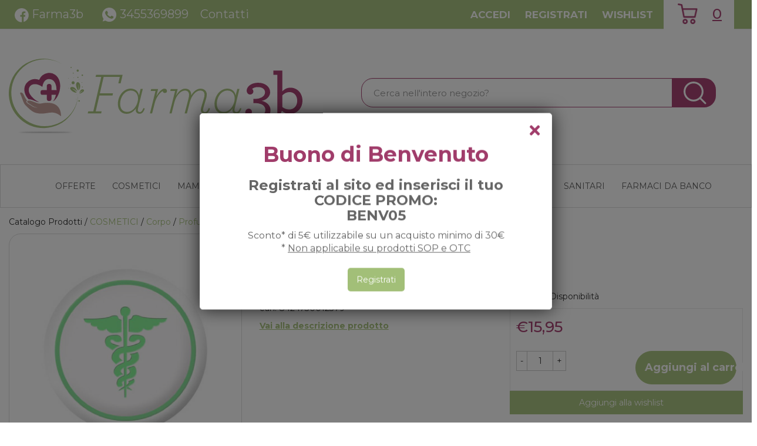

--- FILE ---
content_type: text/html;charset=UTF-8
request_url: https://www.farma3b.it/iap-pharma-20-donna-150ml.html
body_size: 15638
content:










































	
	
	
	
	




	
	
	




	
	
	












	
	
		
		

	
	




	
	 
	



	
	 
	



	
	
	



		
		



	

















































<!DOCTYPE html>
<html lang="it">
<head>
    <meta charset="utf-8">
    <meta http-equiv="X-UA-Compatible" content="IE=edge">
    <meta name="viewport" content="width=device-width, initial-scale=1">

    
    <script src="/res/libs/jquery/jquery-1.12.4/jquery-1.12.4.min.js"></script>
    <script src="/res/libs/bootstrap/boostrap-3.4.1-pers/js/bootstrap.min.js"></script>
    <script>
        bootstrap_func=jQuery;
    </script>
    

    
    
        



<script src="/include/responsive/js/navigazioneCatalogo1.12.jsp"></script>

























			<script>
				function loadScript(src, callback)
				{
					var s,
							r,
							t;
					r = false;
					s = document.createElement('script');
					s.type = 'text/javascript';
					s.src = src;
					s.onload = s.onreadystatechange = function() {
						console.log( this.readyState ); //uncomment this line to see which ready states are called.
						if ( !r && (!this.readyState || this.readyState == 'complete') )
						{
							r = true;
							if(callback!=null)
								callback();
						}
					};
					t = document.getElementsByTagName('script')[0];
					t.parentNode.insertBefore(s, t);
				}
			</script>
            

			
				<script>
window.axeptioSettings = {
  clientId: "6752bc4aed21df61e6ea2a87",
  cookiesVersion: "farma3b-en",
  googleConsentMode: {
    default: {
      analytics_storage: "denied",
      ad_storage: "denied",
      ad_user_data: "denied",
      ad_personalization: "denied",
      wait_for_update: 500
    }
  }
};
 
(function(d, s) {
  var t = d.getElementsByTagName(s)[0], e = d.createElement(s);
  e.async = true; e.src = "//static.axept.io/sdk.js";
  t.parentNode.insertBefore(e, t);
})(document, "script");
</script>
			


			
				
				<script>
					(function(w,d,s,l,i){w[l]=w[l]||[];w[l].push({'gtm.start':
							new Date().getTime(),event:'gtm.js'});var f=d.getElementsByTagName(s)[0],
						j=d.createElement(s),dl=l!='dataLayer'?'&l='+l:'';j.async=true;j.src=
						'https://www.googletagmanager.com/gtm.js?id='+i+dl;f.parentNode.insertBefore(j,f);
					})(window,document,'script','dataLayer','GTM-K82GRRG');
				</script>
				
			
		
		
			
			
				<script>
void 0 === window._axcb && (window._axcb = []);
window._axcb.push(function(axeptio) {
 axeptio.on("cookies:complete", function(choices) { 
   // questo serve solo se cliente ha GA3! Eliminare con GA4
   if(choices.google_analytics) {
        try{launchGA();}catch(err){}
   }
   // fine da togliere
   if(choices.[nome del servizio in axeptio]) {
        try{[name funzione custom]();}catch(err){}
   }
  });
});
//Aggiunto Per Google ADS: controllare se ha senso:
(adsbygoogle = window.adsbygoogle || []).pauseAdRequests = 1;
(_axcb = window._axcb || []).push(function(sdk) {
  sdk.on('cookies:complete', function(choices) {
    if (!choices['Google Ads']) {   
        window.adsbygoogle.requestNonPersonalizedAds = 1;
    }
    window.adsbygoogle.pauseAdRequests = 0;
  });
});
</script>
			
		
	

<meta http-equiv="Content-Type" content="text/html; charset=UTF-8">


<title>IAP PHARMA 20 DONNA 150ML - Farma3B</title>
<meta name="description" content="IAP PHARMA 20Descrizione Fragranza alla frutta. Componenti Alcohol denat, parfum (fragrance), aqua (water), ethylhexyl methoxycinnamate, butyl methox" />
<meta name="keywords" content="" />
<meta name="robots" content="index, follow" />
<meta name="googlebot" content="index, follow" />

<!--  tag personali generali / inizio -->
<meta name="google-site-verification" content="MVmVy3sp8P65RKCsycEA7YOZ-5Nw4G_UX6CcmKk8EB4" />
<!--  tag personali generali / fine -->






	
		<meta property="og:image:width" content="500" /> 
		<meta property="og:image:height" content="500" />
		<meta property="og:image" content="https://www.farma3b.it/img_prodotto/500x500/iap-pharma-20-donna-150ml_2011.jpg" />
	
		
		
		
		<link rel="canonical" href="https://www.farma3b.it/iap-pharma-20-donna-150ml.html" />
		
		
	





	<link rel="stylesheet" type="text/css" href="/css/avviso_carrello.css"/>


     <link rel="stylesheet" type="text/css" href="/css/avviso_wishlist.css"/>

 


<script type="text/javascript">
	var msgAlertQta = 'Attenzione!\nHai già inserito la quantità massima di prodotti possibile nel carrello';
	var msgConfirmQta = 'Attenzione!\nIn magazzino sono disponibili solamente altri #qtaCheck# pezzi.\nVuoi acquistarli comunque?';
</script>
<script src="/include/responsive/js/funzioniCarrello1.21.jsp" type="text/javascript"></script> 



<script type="text/javascript" src="/include/responsive/js/jquerytools/jquery.tools.full.1.2.7.min.js"></script>
<script>Jq=$;</script>
<script>JQTOOLS = $;</script>




<link href="/custom/favicon.ico" rel="icon"/>
        





<!-- jquery ui custom. : core.js, widget.js, position.js, autocomplete.js, menu.js -->

<script src="/include/responsive/js/jquery-ui/1.11.4/jquery-ui.min.custom.autocomplete.js"></script>

<script type="text/javascript" src="/include/responsive/search/autocompletamento/js/autocompletamento.js?v=215.1"></script>
<link href="/css/autocompletamentoRicercaNome.css" rel="stylesheet" type="text/css" />


<script type="text/javascript">

if (typeof(Jq) == "undefined")
	Jq = $;
	
Jq(function() {
	
	var campo='nomeRicercaTop';
	
	recuperaInformazioni('/include/responsive/search/autocompletamento/interrogazioneAjax.jsp?campo=nomeRicercaTop','nomeRicercaTop1','{"RICERCA_PER_NOME": { "tipo" :"1", "nome_campo_ricerca" :"nomeRicercaTop1"}}');
	
	recuperaInformazioni('/include/responsive/search/autocompletamento/interrogazioneAjax.jsp?campo=nomeRicercaTop','nomeRicercaTop2','{"RICERCA_PER_NOME": { "tipo" :"1", "nome_campo_ricerca" :"nomeRicercaTop2"}}');
	
	
	});
</script>

        <link rel="stylesheet" type="text/css" href="/css/autocompletamentoRicercaNome.css?v=215.1"/>
        <link rel="stylesheet" type="text/css" href="/css/avviso_wishlist.css"/>
    


    
    <link rel="stylesheet" type="text/css" href="/res/libs/fontawesome/fontawesome-free-5.13.0-web/css/all.min.css">
    
    
    <link href="/res/libs/bootstrap/boostrap-3.4.1-pers/css/bootstrap.min.css" rel="stylesheet">
    <!--[if lt IE 9]>
        <script src="https://oss.maxcdn.com/html5shiv/3.7.2/html5shiv.min.js"></script>
        <script src="https://oss.maxcdn.com/respond/1.4.2/respond.min.js"></script>
    <![endif]-->
    
    
    
    
    
	<link href="/res/libs/prettyphoto/prettyPhoto_compressed_3.1.6/css/prettyPhoto.css" rel="stylesheet">
	<link href="/res/libs/owl/OwlCarousel2-2.3.4/assets/owl.carousel.min.css" rel="stylesheet">
	


    
        
        <script type="text/javascript" src="https://tps.trovaprezzi.it/javascripts/tracking-vanilla.min.js"></script>
    
    
    <link rel="stylesheet" type="text/css" href="/modelli/responsive/res/css/modelloresponsive.min.css?v=215.1">
    
    
        <link rel="stylesheet" type="text/css" href="/custom/css/stile_shop.css?v=215.1"/>
    
</head>

<body id="page-top">




	<noscript><iframe src="https://www.googletagmanager.com/ns.html?id=GTM-K82GRRG" height="0" width="0" style="display:none;visibility:hidden"></iframe></noscript>
	
























<link rel="stylesheet" type="text/css" href="/css/messaggio_push.css"/>

<script>
function chiudiMsgPush(){
	Jq('#overlay_msg_push').hide();
	Jq('#div_msg_push_avviso').fadeOut();
}
function mostraMsgPush(){
	Jq('#overlay_msg_push').show();
	Jq('#div_msg_push_avviso').show();
}
</script>



    







<div id="overlay_carrello" class="overlay_carrello"></div>
<div class="carrello_hover" id="div_carrello_avviso2">
    <div class="carrello_hover_su">
        <p>hai aggiunto <br /><span class="evidente" id="nome_prodotto"></span></p>
        <p><span class="evidente" id="num_prod_carrello"></span>&nbsp;
            <span id="card_articoli" style="display: none">articoli</span><span id="card_articolo" style="display: none">articolo</span> in ordine <br />
        </p>
        
    </div>
    <div class="carrello_hover_giu">
        <div class="carrello_hover_giu_sx">
            <a class="bottone continua_shop" href="javascript:void(0)" onclick="chiudiAvvisoCarrello('div_carrello_avviso2')">
                <span>Torna<br/>allo shopping</span>
            </a>
        </div>
        <div class="carrello_hover_giu_dx">
            <a class="bottone vai_carrello"  href="javascript:void(0)" onclick="redirectToUrl('/carrello/carrello.jsp')">
                <span>Visualizza il<br /> mio carrello</span>
            </a>
        </div>
    </div>
</div>



    


<div id="overlay_wishlist" class="overlay_carrello overlay_wishlist"></div>
<div class="carrello_hover wishlist_hover" id="div_wishlist_avviso2">
<div class="carrello_hover_su wishlist_hover_su">

<p>hai aggiunto <br /><span class="evidente" id="nome_prodotto_wishlist">
</span></p>


</div>


<div class="carrello_hover_giu wishlist_hover_giu">


<div class="carrello_hover_giu_sx wishlist_hover_giu_sx"><a class="bottone continua_shop" href="javascript:void(0)" onclick="chiudiAvvisoCarrello('div_wishlist_avviso2')">
<span>
Torna<br/>allo shopping
</span></a></div>

<div class="carrello_hover_giu_dx wishlist_hover_giu_dx"><a class="bottone_wishlist vai_carrello"  href="javascript:void(0)" onclick="redirectToUrl('/wishlist/wishlist.jsp')">
<span>
Visualizza la<br/>lista dei desideri</span></a></div>

</div>

</div>




<section class="topBanner-header">
    <div class="container-fluid">
        
















	



    </div>
</section>

<header>
    <section class="topNav visible-md-block visible-lg-block">
        <div class="container-fluid">
            <ul class="noBullets list-h clearfix topNav_menusx">
                
                    
                        
                            <li><a href="https://www.facebook.com/Farma3b" target="_blank"><img src="/custom/images/template/facebook.png">   Farma3b</a></li>
                        
                    
                        
                            <li><a href="https://wa.me/+393455369899?text=Buongiorno,%20vi%20scrivo%20per%20" target="_blank"><img src="/custom/images/template/whatsapp.png"> <a href="https://wa.me/+393455369899?text=Buongiorno,%20vi%20scrivo%20per%20">3455369899</a></a></li>
                        
                    
                        
                            <li><a href="/website/pagina.jsp?sezione=formContatti&idM=25" target="_parent">Contatti</a></li>
                        
                    
                
            </ul>
            <ul class="noBullets list-h clearfix topnav_menudx">
                
                    
                        
                            <li><a class="btn btn-top" href="/cliente/login.jsp">Accedi</a></li>
                        
                        <li><a class="btn btn-top" href="/cliente/condizioniRegistrazione.jsp">Registrati</a></li>
                    
                    
                    
                        <li><a class="btn btn-top" href="/wishlist/wishlist.jsp">Wishlist</a></li>
                    
                    
                        <li>
                            
                                
                                    <a class="topnav_menudx_cart" href="/carrello/carrello.jsp" >
                                        <div class="carrello_refresh" >
                                            <i class="fas fa-2x fa-shopping-cart" id="icona_carrello_desktop" aria-hidden="true" alt="Carrello"></i><span class="articoli" title="Il tuo carrello:">0</span><span class="sr-only">articoli nel carrello</span>
                                        </div>
                                    </a>
                                
                            
                        </li>
                    
                    
                        <li>
                            
                        </li>
                    
                
            </ul>
        </div>
    </section>

    
        
            <section class="middleNav">
                <div class="container-fluid">
                    <div class="row">
                        <div class="visible-md-block col-md-3 visible-lg-block col-lg-3">
                            <a href="/" class="logo"><span class="sr-only">Farma3B</span></a>
                        </div>
                        <div class="col-md-9">
                            <form id="formRicercaCatalgoTop" role="search" action="/RicercaProdotto.do?#redirectResult" accept-charset="UTF-8">
                                <div class="input-group">
                                    <label for="nomeRicercaTop1" class="sr-only">Cerca Prodotto</label>
                                    <input type="text" class="form-control" id="nomeRicercaTop1" name="ricercaGenerica" placeholder="Cerca nell'intero negozio?" value="">
                                    <div class="input-group-btn">
                                        <button class="btn btn-col1" onclick="document.getElementById('formRicercaCatalgoTop').submit();">
                                            <i class="fas fa-search" title="Seleziona per cercare il prodotto" aria-hidden="true"></i><span class="sr-only">Cerca prodotto</span>
                                        </button>
                                    </div>
                                </div>
                            </form>
                        </div>
                    </div>
                </div>
            </section>
        
    

    
        










<nav class="navbar navbar-default" role="navigation">
    <div class="container-fluid">
        <div class="navbar-header">
            <a class="navbar-brand hidden-md hidden-lg" href="/"></a>
            <button type="button" class="navbar-toggle collapsed" data-toggle="collapse" data-target="#navbar-menu-collapse">
                <span class="icon-bar top-bar"></span>
                <span class="icon-bar middle-bar"></span>
                <span class="icon-bar bottom-bar"></span>
            </button>
            
                
                
                    
                        <a class="hidden-md hidden-lg navbar-header_icone" href="/carrello/carrello.jsp" >
                            <div class="carrello_refresh">
                                <i class="fas fa-shopping-cart" id="icona_carrello_mobile" aria-hidden="true"></i><span class="articoli">0</span>
                            </div>
                        </a>
                    
                
                
                
                
                
                
                    <a class="navbar-header_icone" href="/wishlist/wishlist.jsp"><i class="far fa-heart" aria-hidden="true"></i></a>
                
                
                    
                    <a class="navbar-header_icone" href="/cliente/login.jsp"><i class="fas fa-user-edit" aria-hidden="true"></i></a>
                    
                    <a class="navbar-header_icone" href="/cliente/condizioniRegistrazione.jsp"><i class="fas fa-user" aria-hidden="true"></i></a>
                
                
            
        </div>
        <div id="navbar-menu-collapse" class="navbar-collapse collapse">
            <ul class="nav navbar-nav">
                

                

                
                
                
                
                
                
                    
                        
                            
                                <li class="dropdown keep-open menu-large">
                                    <a class="dropdown-toggle" href="/offerte.html"data-toggle="#">OFFERTE</a>
                                    <ul class="dropdown-menu">
                                        
                                            
                                                
                                                    <li class="dropdown-menu_titolo">
                                                        <ul class="sottocategoria">
                                                            <li class="sottocategoria_titolo"><a href="/fuori-tutto-rougj.html">FUORI TUTTO ROUGJ VISO E CORPO</a></li>
                                                            
                                                        </ul>
                                                    </li>
                                                
                                            
                                                
                                                    <li class="dropdown-menu_titolo">
                                                        <ul class="sottocategoria">
                                                            <li class="sottocategoria_titolo"><a href="/fuori-tutto-rougji-make-up.html">FUORI TUTTO ROUGJI MAKE UP</a></li>
                                                            
                                                        </ul>
                                                    </li>
                                                
                                            
                                        
                                    </ul>
                                </li>
                            
                        
                            
                                <li class="dropdown keep-open menu-large">
                                    <a class="dropdown-toggle" href="/bellezza-28.html"data-toggle="#">COSMETICI</a>
                                    <ul class="dropdown-menu">
                                        
                                            
                                                
                                                    <li class="dropdown-menu_titolo">
                                                        <ul class="sottocategoria">
                                                            <li class="sottocategoria_titolo"><a href="/bellezza/anti-invecchiamento.html">Anti invecchiamento</a></li>
                                                            
                                                                
                                                                    
                                                                        <li class="sottocategoria_figli">
                                                                            <a href="/bellezza/anti-invecchiamento/sistemici.html">Sistemici</a></li>
                                                                    
                                                                
                                                                    
                                                                        <li class="sottocategoria_figli">
                                                                            <a href="/bellezza/anti-invecchiamento/topici.html">Topici</a></li>
                                                                    
                                                                
                                                            
                                                        </ul>
                                                    </li>
                                                
                                            
                                                
                                                    <li class="dropdown-menu_titolo">
                                                        <ul class="sottocategoria">
                                                            <li class="sottocategoria_titolo"><a href="/bellezza/viso.html">Viso</a></li>
                                                            
                                                                
                                                                    
                                                                        <li class="sottocategoria_figli">
                                                                            <a href="/bellezza/viso/antirughe.html">Antirughe</a></li>
                                                                    
                                                                
                                                                    
                                                                        <li class="sottocategoria_figli">
                                                                            <a href="/bellezza/viso/detergenti-struccanti.html">Detergenti / struccanti</a></li>
                                                                    
                                                                
                                                                    
                                                                        <li class="sottocategoria_figli">
                                                                            <a href="/bellezza/viso/acne.html">Acne</a></li>
                                                                    
                                                                
                                                                    
                                                                        <li class="sottocategoria_figli">
                                                                            <a href="/bellezza/viso.html">Altro..</a></li>
                                                                    
                                                                
                                                            
                                                        </ul>
                                                    </li>
                                                
                                            
                                                
                                                    <li class="dropdown-menu_titolo">
                                                        <ul class="sottocategoria">
                                                            <li class="sottocategoria_titolo"><a href="/bellezza/mani.html">Mani</a></li>
                                                            
                                                                
                                                                    
                                                                        <li class="sottocategoria_figli">
                                                                            <a href="/bellezza/mani/unghie.html">Unghie</a></li>
                                                                    
                                                                
                                                                    
                                                                        <li class="sottocategoria_figli">
                                                                            <a href="/bellezza/mani/igiene.html">Igiene</a></li>
                                                                    
                                                                
                                                                    
                                                                        <li class="sottocategoria_figli">
                                                                            <a href="/bellezza/mani/idratanti-nutrienti.html">Idratanti / Nutrienti</a></li>
                                                                    
                                                                
                                                                    
                                                                        <li class="sottocategoria_figli">
                                                                            <a href="/bellezza/mani.html">Altro..</a></li>
                                                                    
                                                                
                                                            
                                                        </ul>
                                                    </li>
                                                
                                            
                                                
                                                    <li class="dropdown-menu_titolo">
                                                        <ul class="sottocategoria">
                                                            <li class="sottocategoria_titolo"><a href="/bellezza/corpo.html">Corpo</a></li>
                                                            
                                                                
                                                                    
                                                                        <li class="sottocategoria_figli">
                                                                            <a href="/bellezza/corpo/piedi.html">Piedi</a></li>
                                                                    
                                                                
                                                                    
                                                                        <li class="sottocategoria_figli">
                                                                            <a href="/bellezza/corpo/seno.html">Seno</a></li>
                                                                    
                                                                
                                                                    
                                                                        <li class="sottocategoria_figli">
                                                                            <a href="/bellezza/corpo/esfolianti.html">Esfolianti</a></li>
                                                                    
                                                                
                                                                    
                                                                        <li class="sottocategoria_figli">
                                                                            <a href="/bellezza/corpo.html">Altro..</a></li>
                                                                    
                                                                
                                                            
                                                        </ul>
                                                    </li>
                                                
                                            
                                                
                                                    <li class="dropdown-menu_titolo">
                                                        <ul class="sottocategoria">
                                                            <li class="sottocategoria_titolo"><a href="/bellezza/capelli.html">Capelli</a></li>
                                                            
                                                                
                                                                    
                                                                        <li class="sottocategoria_figli">
                                                                            <a href="/bellezza/capelli/tinte.html">Tinte</a></li>
                                                                    
                                                                
                                                                    
                                                                        <li class="sottocategoria_figli">
                                                                            <a href="/bellezza/capelli/antiparassitari.html">Antiparassitari</a></li>
                                                                    
                                                                
                                                                    
                                                                        <li class="sottocategoria_figli">
                                                                            <a href="/bellezza/capelli/trattamenti.html">Trattamenti</a></li>
                                                                    
                                                                
                                                                    
                                                                        <li class="sottocategoria_figli">
                                                                            <a href="/bellezza/capelli.html">Altro..</a></li>
                                                                    
                                                                
                                                            
                                                        </ul>
                                                    </li>
                                                
                                            
                                                
                                                    <li class="dropdown-menu_titolo">
                                                        <ul class="sottocategoria">
                                                            <li class="sottocategoria_titolo"><a href="/bellezza/solari.html">Solari</a></li>
                                                            
                                                                
                                                                    
                                                                        <li class="sottocategoria_figli">
                                                                            <a href="/bellezza/solari/corpo.html">Corpo</a></li>
                                                                    
                                                                
                                                                    
                                                                        <li class="sottocategoria_figli">
                                                                            <a href="/bellezza/solari/viso.html">Viso</a></li>
                                                                    
                                                                
                                                                    
                                                                        <li class="sottocategoria_figli">
                                                                            <a href="/bellezza/solari/bambini.html">Bambini</a></li>
                                                                    
                                                                
                                                                    
                                                                        <li class="sottocategoria_figli">
                                                                            <a href="/bellezza/solari.html">Altro..</a></li>
                                                                    
                                                                
                                                            
                                                        </ul>
                                                    </li>
                                                
                                            
                                                
                                                    <li class="dropdown-menu_titolo">
                                                        <ul class="sottocategoria">
                                                            <li class="sottocategoria_titolo"><a href="/bellezza/uomo.html">Uomo</a></li>
                                                            
                                                                
                                                                    
                                                                        <li class="sottocategoria_figli">
                                                                            <a href="/bellezza/uomo/caduta-dei-capelli.html">Caduta dei capelli</a></li>
                                                                    
                                                                
                                                                    
                                                                        <li class="sottocategoria_figli">
                                                                            <a href="/bellezza/uomo/profumi-deodoranti.html">Profumi / deodoranti</a></li>
                                                                    
                                                                
                                                                    
                                                                        <li class="sottocategoria_figli">
                                                                            <a href="/bellezza/uomo/prodotti-per-la-barba.html">Prodotti per la barba</a></li>
                                                                    
                                                                
                                                                    
                                                                        <li class="sottocategoria_figli">
                                                                            <a href="/bellezza/uomo.html">Altro..</a></li>
                                                                    
                                                                
                                                            
                                                        </ul>
                                                    </li>
                                                
                                            
                                        
                                    </ul>
                                </li>
                            
                        
                            
                                <li class="dropdown keep-open menu-large">
                                    <a class="dropdown-toggle" href="////infanzia.html"data-toggle="#">MAMMA E BAMBINO</a>
                                    <ul class="dropdown-menu">
                                        
                                            
                                                
                                                    <li class="dropdown-menu_titolo">
                                                        <ul class="sottocategoria">
                                                            <li class="sottocategoria_titolo"><a href="/gravidanza-ed-allattamento.html">Infanzia</a></li>
                                                            
                                                                
                                                                    
                                                                        <li class="sottocategoria_figli">
                                                                            <a href="/gravidanza-ed-allattamento/preparati.html">Preparati</a></li>
                                                                    
                                                                
                                                                    
                                                                        <li class="sottocategoria_figli">
                                                                            <a href="/gravidanza-ed-allattamento/indumenti-e-accessori-pre-post-parto.html">Indumenti e accessori pre-post parto</a></li>
                                                                    
                                                                
                                                                    
                                                                        <li class="sottocategoria_figli">
                                                                            <a href="/gravidanza-ed-allattamento/test-ovulazione-gravidanza.html">Test ovulazione / gravidanza</a></li>
                                                                    
                                                                
                                                            
                                                        </ul>
                                                    </li>
                                                
                                            
                                                
                                                    <li class="dropdown-menu_titolo">
                                                        <ul class="sottocategoria">
                                                            <li class="sottocategoria_titolo"><a href="/infanzia/alimentazione.html">Alimentazione</a></li>
                                                            
                                                                
                                                                    
                                                                        <li class="sottocategoria_figli">
                                                                            <a href="/infanzia/alimentazione/alimentazione-prima-infanzia.html">Alimentazione prima infanzia</a></li>
                                                                    
                                                                
                                                                    
                                                                        <li class="sottocategoria_figli">
                                                                            <a href="/infanzia/alimentazione/accessori-per-l-alimentazione.html">Accessori per l'alimentazione</a></li>
                                                                    
                                                                
                                                                    
                                                                        <li class="sottocategoria_figli">
                                                                            <a href="/infanzia/alimentazione/latti.html">Latti</a></li>
                                                                    
                                                                
                                                            
                                                        </ul>
                                                    </li>
                                                
                                            
                                                
                                                    <li class="dropdown-menu_titolo">
                                                        <ul class="sottocategoria">
                                                            <li class="sottocategoria_titolo"><a href="/infanzia/igiene.html">Igiene</a></li>
                                                            
                                                                
                                                                    
                                                                        <li class="sottocategoria_figli">
                                                                            <a href="/infanzia/igiene/detergenti.html">Detergenti</a></li>
                                                                    
                                                                
                                                                    
                                                                        <li class="sottocategoria_figli">
                                                                            <a href="/infanzia/igiene/protettivi-per-la-pelle.html">Protettivi per la pelle</a></li>
                                                                    
                                                                
                                                            
                                                        </ul>
                                                    </li>
                                                
                                            
                                                
                                                    <li class="dropdown-menu_titolo">
                                                        <ul class="sottocategoria">
                                                            <li class="sottocategoria_titolo"><a href="/infanzia/preparati.html">Preparati</a></li>
                                                            
                                                        </ul>
                                                    </li>
                                                
                                            
                                                
                                                    <li class="dropdown-menu_titolo">
                                                        <ul class="sottocategoria">
                                                            <li class="sottocategoria_titolo"><a href="/infanzia/strumenti-e-accessori.html">Strumenti e accessori</a></li>
                                                            
                                                        </ul>
                                                    </li>
                                                
                                            
                                                
                                                    <li class="dropdown-menu_titolo">
                                                        <ul class="sottocategoria">
                                                            <li class="sottocategoria_titolo"><a href="/infanzia/abbigliamento.html">Abbigliamento</a></li>
                                                            
                                                        </ul>
                                                    </li>
                                                
                                            
                                                
                                                    <li class="dropdown-menu_titolo">
                                                        <ul class="sottocategoria">
                                                            <li class="sottocategoria_titolo"><a href="/infanzia/giochi.html">Giochi</a></li>
                                                            
                                                        </ul>
                                                    </li>
                                                
                                            
                                        
                                    </ul>
                                </li>
                            
                        
                            
                                <li class="dropdown keep-open menu-large">
                                    <a class="dropdown-toggle" href="/alimentazione-e-integratori.html"data-toggle="#">INTEGRATORI</a>
                                    <ul class="dropdown-menu">
                                        
                                            
                                                
                                                    <li class="dropdown-menu_titolo">
                                                        <ul class="sottocategoria">
                                                            <li class="sottocategoria_titolo"><a href="/alimentazione-e-integratori/minerali-vitamine-aminoacidi.html">Minerali / Vitamine / Aminoacidi</a></li>
                                                            
                                                                
                                                                    
                                                                        <li class="sottocategoria_figli">
                                                                            <a href="/alimentazione-e-integratori/minerali-vitamine-aminoacidi/associazioni-minerali-vitamine.html">Associazioni minerali-vitamine</a></li>
                                                                    
                                                                
                                                                    
                                                                        <li class="sottocategoria_figli">
                                                                            <a href="/alimentazione-e-integratori/minerali-vitamine-aminoacidi/vitamine.html">Vitamine</a></li>
                                                                    
                                                                
                                                                    
                                                                        <li class="sottocategoria_figli">
                                                                            <a href="/alimentazione-e-integratori/minerali-vitamine-aminoacidi/minerali.html">Minerali</a></li>
                                                                    
                                                                
                                                                    
                                                                        <li class="sottocategoria_figli">
                                                                            <a href="/alimentazione-e-integratori/minerali-vitamine-aminoacidi.html">Altro..</a></li>
                                                                    
                                                                
                                                            
                                                        </ul>
                                                    </li>
                                                
                                            
                                                
                                                    <li class="dropdown-menu_titolo">
                                                        <ul class="sottocategoria">
                                                            <li class="sottocategoria_titolo"><a href="////sport.html">Sport</a></li>
                                                            
                                                                
                                                                    
                                                                        <li class="sottocategoria_figli">
                                                                            <a href="/sport/preparati.html">Preparati</a></li>
                                                                    
                                                                
                                                                    
                                                                        <li class="sottocategoria_figli">
                                                                            <a href="/sport/accessori.html">Accessori</a></li>
                                                                    
                                                                
                                                            
                                                        </ul>
                                                    </li>
                                                
                                            
                                                
                                                    <li class="dropdown-menu_titolo">
                                                        <ul class="sottocategoria">
                                                            <li class="sottocategoria_titolo"><a href="/alimentazione-e-integratori/controllo-del-peso.html">Controllo del peso</a></li>
                                                            
                                                        </ul>
                                                    </li>
                                                
                                            
                                                
                                                    <li class="dropdown-menu_titolo">
                                                        <ul class="sottocategoria">
                                                            <li class="sottocategoria_titolo"><a href="/alimentazione-e-integratori/diabete.html">Diabete</a></li>
                                                            
                                                                
                                                                    
                                                                        <li class="sottocategoria_figli">
                                                                            <a href="////presidi.html">Presidi</a></li>
                                                                    
                                                                
                                                                    
                                                                        <li class="sottocategoria_figli">
                                                                            <a href="/alimentazione-e-integratori/diabete/alimenti.html">Alimenti</a></li>
                                                                    
                                                                
                                                                    
                                                                        <li class="sottocategoria_figli">
                                                                            <a href="/alimentazione-e-integratori/diabete/edulcoranti.html">Edulcoranti</a></li>
                                                                    
                                                                
                                                            
                                                        </ul>
                                                    </li>
                                                
                                            
                                                
                                                    <li class="dropdown-menu_titolo">
                                                        <ul class="sottocategoria">
                                                            <li class="sottocategoria_titolo"><a href="/alimentazione-e-integratori/alimentari.html">Alimentari</a></li>
                                                            
                                                        </ul>
                                                    </li>
                                                
                                            
                                                
                                                    <li class="dropdown-menu_titolo">
                                                        <ul class="sottocategoria">
                                                            <li class="sottocategoria_titolo"><a href="/alimentazione-e-integratori/celiachia.html">Celiachia</a></li>
                                                            
                                                                
                                                                    
                                                                        <li class="sottocategoria_figli">
                                                                            <a href="/alimentazione-e-integratori/celiachia/integratori-alimentari.html">Integratori alimentari</a></li>
                                                                    
                                                                
                                                                    
                                                                        <li class="sottocategoria_figli">
                                                                            <a href="/alimentazione-e-integratori/celiachia/altri-alimenti-senza-glutine.html">Altri Alimenti Senza Glutine</a></li>
                                                                    
                                                                
                                                            
                                                        </ul>
                                                    </li>
                                                
                                            
                                                
                                                    <li class="dropdown-menu_titolo">
                                                        <ul class="sottocategoria">
                                                            <li class="sottocategoria_titolo"><a href="/alimentazione-e-integratori/metabolismo.html">Metabolismo</a></li>
                                                            
                                                                
                                                                    
                                                                        <li class="sottocategoria_figli">
                                                                            <a href="/alimentazione-e-integratori/metabolismo/alimenti-per-la-nutrizione-enterale.html">Alimenti per la nutrizione enterale</a></li>
                                                                    
                                                                
                                                                    
                                                                        <li class="sottocategoria_figli">
                                                                            <a href="/integratori/metabolismo/alimenti-aproteici.html">Alimenti aproteici</a></li>
                                                                    
                                                                
                                                            
                                                        </ul>
                                                    </li>
                                                
                                            
                                        
                                    </ul>
                                </li>
                            
                        
                            
                                <li class="dropdown keep-open menu-large">
                                    <a class="dropdown-toggle" href="/omeopatia-e-medicina-naturale.html"data-toggle="#">ERBORISTERIA</a>
                                    <ul class="dropdown-menu">
                                        
                                            
                                                
                                                    <li class="dropdown-menu_titolo">
                                                        <ul class="sottocategoria">
                                                            <li class="sottocategoria_titolo"><a href="/omeopatia-e-medicina-naturale/complessi-omeobioterapici.html">Complessi omeobioterapici</a></li>
                                                            
                                                                
                                                                    
                                                                        <li class="sottocategoria_figli">
                                                                            <a href="/omeopatia-e-medicina-naturale/complessi-omeobioterapici/complessi-omeobioterapici-creme.html">Complessi omeobioterapici: creme</a></li>
                                                                    
                                                                
                                                                    
                                                                        <li class="sottocategoria_figli">
                                                                            <a href="/omeopatia-e-medicina-naturale/complessi-omeobioterapici/complessi-omeobioterapici-compresse-confetti.html">Complessi omeobioterapici: compresse/confetti</a></li>
                                                                    
                                                                
                                                                    
                                                                        <li class="sottocategoria_figli">
                                                                            <a href="/erboristeria/complessi-omeobioterapici/complessi-omeobioterapici-gel.html">Complessi omeobioterapici: gel</a></li>
                                                                    
                                                                
                                                                    
                                                                        <li class="sottocategoria_figli">
                                                                            <a href="/omeopatia-e-medicina-naturale/complessi-omeobioterapici.html">Altro..</a></li>
                                                                    
                                                                
                                                            
                                                        </ul>
                                                    </li>
                                                
                                            
                                                
                                                    <li class="dropdown-menu_titolo">
                                                        <ul class="sottocategoria">
                                                            <li class="sottocategoria_titolo"><a href="/monocomponenti.html">Monocomponenti</a></li>
                                                            
                                                        </ul>
                                                    </li>
                                                
                                            
                                                
                                                    <li class="dropdown-menu_titolo">
                                                        <ul class="sottocategoria">
                                                            <li class="sottocategoria_titolo"><a href="/difese-immunitarie.html">Difese Immunitarie</a></li>
                                                            
                                                        </ul>
                                                    </li>
                                                
                                            
                                                
                                                    <li class="dropdown-menu_titolo">
                                                        <ul class="sottocategoria">
                                                            <li class="sottocategoria_titolo"><a href="/cura-dei-tessuti-e-della-casa.html">Cura dei tessuti e della casa</a></li>
                                                            
                                                        </ul>
                                                    </li>
                                                
                                            
                                                
                                                    <li class="dropdown-menu_titolo">
                                                        <ul class="sottocategoria">
                                                            <li class="sottocategoria_titolo"><a href="/te-e-tisane.html">Te e Tisane</a></li>
                                                            
                                                        </ul>
                                                    </li>
                                                
                                            
                                                
                                                    <li class="dropdown-menu_titolo">
                                                        <ul class="sottocategoria">
                                                            <li class="sottocategoria_titolo"><a href="/aromaterapia.html">Aromaterapia</a></li>
                                                            
                                                        </ul>
                                                    </li>
                                                
                                            
                                                
                                                    <li class="dropdown-menu_titolo">
                                                        <ul class="sottocategoria">
                                                            <li class="sottocategoria_titolo"><a href="/erboristeria/unitari-omeopatici.html">Unitari omeopatici</a></li>
                                                            
                                                                
                                                                    
                                                                        <li class="sottocategoria_figli">
                                                                            <a href="/erboristeria/unitari-omeopatici/diluizioni-hahnemanniane-decimali.html">Diluizioni hahnemanniane decimali</a></li>
                                                                    
                                                                
                                                                    
                                                                        <li class="sottocategoria_figli">
                                                                            <a href="/erboristeria/unitari-omeopatici/diluizioni-hahnemanniane-centesimali.html">Diluizioni hahnemanniane centesimali</a></li>
                                                                    
                                                                
                                                                    
                                                                        <li class="sottocategoria_figli">
                                                                            <a href="/erboristeria/unitari-omeopatici/diluizioni-korsakoviane-gocce.html">Diluizioni korsakoviane: gocce</a></li>
                                                                    
                                                                
                                                                    
                                                                        <li class="sottocategoria_figli">
                                                                            <a href="/erboristeria/unitari-omeopatici.html">Altro..</a></li>
                                                                    
                                                                
                                                            
                                                        </ul>
                                                    </li>
                                                
                                            
                                                
                                                    <li class="dropdown-menu_titolo">
                                                        <ul class="sottocategoria">
                                                            <li class="sottocategoria_titolo"><a href="/l-erbolario.html">L'ERBOLARIO</a></li>
                                                            
                                                        </ul>
                                                    </li>
                                                
                                            
                                                
                                                    <li class="dropdown-menu_titolo">
                                                        <ul class="sottocategoria">
                                                            <li class="sottocategoria_titolo"><a href="/erboristeria/floriterapia.html">Floriterapia</a></li>
                                                            
                                                                
                                                                    
                                                                        <li class="sottocategoria_figli">
                                                                            <a href="/erboristeria/floriterapia/fiori-di-bach.html">Fiori di bach</a></li>
                                                                    
                                                                
                                                                    
                                                                        <li class="sottocategoria_figli">
                                                                            <a href="/erboristeria/floriterapia/floriterapia-altre.html">Floriterapia (altre)</a></li>
                                                                    
                                                                
                                                            
                                                        </ul>
                                                    </li>
                                                
                                            
                                        
                                    </ul>
                                </li>
                            
                        
                            
                                <li class="dropdown keep-open menu-large">
                                    <a class="dropdown-toggle" href="/igiene-e-medicazione.html"data-toggle="#">CURA DELLA PERSONA</a>
                                    <ul class="dropdown-menu">
                                        
                                            
                                                
                                                    <li class="dropdown-menu_titolo">
                                                        <ul class="sottocategoria">
                                                            <li class="sottocategoria_titolo"><a href="/igiene-e-medicazione/cavo-orale.html">Cavo orale</a></li>
                                                            
                                                                
                                                                    
                                                                        <li class="sottocategoria_figli">
                                                                            <a href="/igiene-e-medicazione/cavo-orale/accessori-per-la-pulizia-dei-denti.html">Accessori per la pulizia dei denti</a></li>
                                                                    
                                                                
                                                                    
                                                                        <li class="sottocategoria_figli">
                                                                            <a href="/igiene-e-medicazione/cavo-orale/accessori-per-protesi.html">Accessori per protesi</a></li>
                                                                    
                                                                
                                                                    
                                                                        <li class="sottocategoria_figli">
                                                                            <a href="/igiene-e-medicazione/cavo-orale/collutori.html">Collutori</a></li>
                                                                    
                                                                
                                                                    
                                                                        <li class="sottocategoria_figli">
                                                                            <a href="/igiene-e-medicazione/cavo-orale.html">Altro..</a></li>
                                                                    
                                                                
                                                            
                                                        </ul>
                                                    </li>
                                                
                                            
                                                
                                                    <li class="dropdown-menu_titolo">
                                                        <ul class="sottocategoria">
                                                            <li class="sottocategoria_titolo"><a href="/igiene-e-medicazione/medicazione.html">Medicazione</a></li>
                                                            
                                                                
                                                                    
                                                                        <li class="sottocategoria_figli">
                                                                            <a href="/igiene-e-medicazione/medicazione/disinfettanti-e-medicazioni.html">Disinfettanti e medicazioni</a></li>
                                                                    
                                                                
                                                                    
                                                                        <li class="sottocategoria_figli">
                                                                            <a href="/igiene-e-medicazione/medicazione/aghi-e-siringhe.html">Aghi e siringhe</a></li>
                                                                    
                                                                
                                                                    
                                                                        <li class="sottocategoria_figli">
                                                                            <a href="/igiene-e-medicazione/medicazione/soluzioni-fisiologiche.html">Soluzioni fisiologiche</a></li>
                                                                    
                                                                
                                                                    
                                                                        <li class="sottocategoria_figli">
                                                                            <a href="/igiene-e-medicazione/medicazione.html">Altro..</a></li>
                                                                    
                                                                
                                                            
                                                        </ul>
                                                    </li>
                                                
                                            
                                                
                                                    <li class="dropdown-menu_titolo">
                                                        <ul class="sottocategoria">
                                                            <li class="sottocategoria_titolo"><a href="/igiene-e-medicazione/igiene-intima.html">Igiene intima</a></li>
                                                            
                                                                
                                                                    
                                                                        <li class="sottocategoria_figli">
                                                                            <a href="/igiene-e-medicazione/igiene-intima/altri-prodotti.html">Altri prodotti</a></li>
                                                                    
                                                                
                                                                    
                                                                        <li class="sottocategoria_figli">
                                                                            <a href="/igiene-e-medicazione/igiene-intima/detergenti.html">Detergenti</a></li>
                                                                    
                                                                
                                                                    
                                                                        <li class="sottocategoria_figli">
                                                                            <a href="/igiene-e-medicazione/igiene-intima/assorbenti.html">Assorbenti</a></li>
                                                                    
                                                                
                                                            
                                                        </ul>
                                                    </li>
                                                
                                            
                                                
                                                    <li class="dropdown-menu_titolo">
                                                        <ul class="sottocategoria">
                                                            <li class="sottocategoria_titolo"><a href="/igiene-e-medicazione/ciclo-mestruale.html">Ciclo Mestruale</a></li>
                                                            
                                                        </ul>
                                                    </li>
                                                
                                            
                                                
                                                    <li class="dropdown-menu_titolo">
                                                        <ul class="sottocategoria">
                                                            <li class="sottocategoria_titolo"><a href="/igiene-e-medicazione/contraccettivi.html">Contraccettivi</a></li>
                                                            
                                                        </ul>
                                                    </li>
                                                
                                            
                                                
                                                    <li class="dropdown-menu_titolo">
                                                        <ul class="sottocategoria">
                                                            <li class="sottocategoria_titolo"><a href="/igiene-e-medicazione/menopausa.html">Menopausa</a></li>
                                                            
                                                        </ul>
                                                    </li>
                                                
                                            
                                        
                                    </ul>
                                </li>
                            
                        
                            
                                <li class="dropdown keep-open menu-large">
                                    <a class="dropdown-toggle" href="/strumenti-e-tecnologia.html"data-toggle="#">SANITARI</a>
                                    <ul class="dropdown-menu">
                                        
                                            
                                                
                                                    <li class="dropdown-menu_titolo">
                                                        <ul class="sottocategoria">
                                                            <li class="sottocategoria_titolo"><a href="/strumenti-e-tecnologia/autodiagnostici.html">Autodiagnostici</a></li>
                                                            
                                                                
                                                                    
                                                                        <li class="sottocategoria_figli">
                                                                            <a href="/strumenti-e-tecnologia/autodiagnostici/altre-apparecchiature.html">Altre apparecchiature</a></li>
                                                                    
                                                                
                                                                    
                                                                        <li class="sottocategoria_figli">
                                                                            <a href="/strumenti-e-tecnologia/autodiagnostici/test.html">Test</a></li>
                                                                    
                                                                
                                                                    
                                                                        <li class="sottocategoria_figli">
                                                                            <a href="/strumenti-e-tecnologia/autodiagnostici/termometri.html">Termometri</a></li>
                                                                    
                                                                
                                                                    
                                                                        <li class="sottocategoria_figli">
                                                                            <a href="/strumenti-e-tecnologia/autodiagnostici.html">Altro..</a></li>
                                                                    
                                                                
                                                            
                                                        </ul>
                                                    </li>
                                                
                                            
                                                
                                                    <li class="dropdown-menu_titolo">
                                                        <ul class="sottocategoria">
                                                            <li class="sottocategoria_titolo"><a href="/strumenti-e-tecnologia/ortopedici.html">Ortopedici</a></li>
                                                            
                                                                
                                                                    
                                                                        <li class="sottocategoria_figli">
                                                                            <a href="/strumenti-e-tecnologia/ortopedici/abbigliamento.html">Abbigliamento</a></li>
                                                                    
                                                                
                                                                    
                                                                        <li class="sottocategoria_figli">
                                                                            <a href="/strumenti-e-tecnologia/ortopedici/articoli-contenitivi.html">Articoli contenitivi</a></li>
                                                                    
                                                                
                                                                    
                                                                        <li class="sottocategoria_figli">
                                                                            <a href="/strumenti-e-tecnologia/ortopedici/calzature.html">Calzature</a></li>
                                                                    
                                                                
                                                            
                                                        </ul>
                                                    </li>
                                                
                                            
                                                
                                                    <li class="dropdown-menu_titolo">
                                                        <ul class="sottocategoria">
                                                            <li class="sottocategoria_titolo"><a href="/strumenti-e-tecnologia/elettromedicali.html">Elettromedicali</a></li>
                                                            
                                                        </ul>
                                                    </li>
                                                
                                            
                                                
                                                    <li class="dropdown-menu_titolo">
                                                        <ul class="sottocategoria">
                                                            <li class="sottocategoria_titolo"><a href="/strumenti-e-tecnologia/dpi.html">D.P.I.</a></li>
                                                            
                                                        </ul>
                                                    </li>
                                                
                                            
                                                
                                                    <li class="dropdown-menu_titolo">
                                                        <ul class="sottocategoria">
                                                            <li class="sottocategoria_titolo"><a href="/strumenti-e-tecnologia/camera-del-malato-materiale-da-ospedale.html">Camera del malato/materiale da ospedale</a></li>
                                                            
                                                        </ul>
                                                    </li>
                                                
                                            
                                                
                                                    <li class="dropdown-menu_titolo">
                                                        <ul class="sottocategoria">
                                                            <li class="sottocategoria_titolo"><a href="/strumenti-e-tecnologia/materiale-per-farmacie.html">Materiale per Farmacie</a></li>
                                                            
                                                        </ul>
                                                    </li>
                                                
                                            
                                                
                                                    <li class="dropdown-menu_titolo">
                                                        <ul class="sottocategoria">
                                                            <li class="sottocategoria_titolo"><a href="/strumenti-e-tecnologia/contenitori.html">Contenitori</a></li>
                                                            
                                                        </ul>
                                                    </li>
                                                
                                            
                                                
                                                    <li class="dropdown-menu_titolo">
                                                        <ul class="sottocategoria">
                                                            <li class="sottocategoria_titolo"><a href="/strumenti-e-tecnologia/strumenti-per-autodifesa.html">Strumenti per Autodifesa</a></li>
                                                            
                                                        </ul>
                                                    </li>
                                                
                                            
                                                
                                                    <li class="dropdown-menu_titolo">
                                                        <ul class="sottocategoria">
                                                            <li class="sottocategoria_titolo"><a href="/strumenti-e-tecnologia/dispositivi-per-disabili.html">Dispositivi per disabili</a></li>
                                                            
                                                        </ul>
                                                    </li>
                                                
                                            
                                        
                                    </ul>
                                </li>
                            
                        
                            
                                <li class="dropdown keep-open menu-large">
                                    <a class="dropdown-toggle" href="/farmaci-da-banco.html"data-toggle="#">FARMACI DA BANCO</a>
                                    <ul class="dropdown-menu">
                                        
                                    </ul>
                                </li>
                            
                        
                    
                
                
                
                
                
                
                <li role="separator" class="divider"></li>
                
                
                
                    
                        
                            <li class="visible-xs-block visible-sm-block"><a href="https://www.facebook.com/Farma3b" target="_blank"><img src="/custom/images/template/facebook.png">   Farma3b</a></li>
                        
                    
                        
                            <li class="visible-xs-block visible-sm-block"><a href="https://wa.me/+393455369899?text=Buongiorno,%20vi%20scrivo%20per%20" target="_blank"><img src="/custom/images/template/whatsapp.png"> <a href="https://wa.me/+393455369899?text=Buongiorno,%20vi%20scrivo%20per%20">3455369899</a></a></li>
                        
                    
                        
                            <li class="visible-xs-block visible-sm-block"><a href="/website/pagina.jsp?sezione=formContatti&idM=25" target="_parent">Contatti</a></li>
                        
                    
                
                
            </ul>
        </div>
    </div>
</nav>

    


    

    <section class="topBanner-header">
        <div class="container-fluid">
            
















	



        </div>
    </section>

    
</header>

<section class="bottomBanner-header">
    <div class="container-fluid">
        
















	



    </div>
</section>



	
	<span id="spanPerRichSnippetSchedaProdotto" itemscope itemtype="http://schema.org/Product"  itemscope itemref="2011immagineProdotto richsnippetProdotto descrizione"></span><script>
        $(document).ready(function (){
            var element = document.getElementById('SliderCorrelatiProdotto');
            if(element !== null){
                var elementForRichSnippet = document.getElementById('spanPerRichSnippetSchedaProdotto');
                var valueForAttributeToAddReleated = elementForRichSnippet.getAttribute('itemref')
            valueForAttributeToAddReleated = valueForAttributeToAddReleated + " SliderCorrelatiProdotto"
            elementForRichSnippet.setAttribute('itemref',valueForAttributeToAddReleated)
            }
        });
</script>

		
			
		
	
	

		<script>dataLayer.push({"ecommerce":{"items":[{"item_id":2011,"price":"15.95","index":0,"item_name":"IAP PHARMA 20 DONNA 150ML","currency":"EUR","item_brand":"IAP PHARMA PARFUMS Srl","item_category":"Catalogo Prodotti/COSMETICI/Corpo/Profumi / deodoranti"}]},"event":"view_item"});</script>

	


<section class="schedaProdotto">
	<div class="container-fluid">
		
		<div class="row">
			<div class="col-xs-12">			
				

<div class="box-bredcrumbs d-none-custom-model">
	
		
			
				
					Catalogo Prodotti /
				
			
				
			
				
			
				
			
			
				
			
				
					<a class="bredcrumbs" href="/bellezza-28.html">COSMETICI</a> /
				
			
				
					<a class="bredcrumbs" href="/bellezza/corpo.html">Corpo</a> /
				
			
				
					
			
				
			
				
			
				
			
				
					<a class="bredcrumbs" href="/bellezza/corpo/profumi-deodoranti.html"><span class="lastBredcrumbs">Profumi / deodoranti</span></a>
				
			
		
	
	<div class="bollino-sop-otc-breadcrumbs">
		















		
















	</div>
</div>
			</div>
		</div>
		
		<div class="row">	
			<div class="col-sm-4">
							
				
				
				<div class="thumbnail thumbnailBig product-grid">
					<figure class="image">
						<link rel="image_src" href="/img_prodotto/768x768/q/iap-pharma-20-donna-150ml_2011.jpg"/><a class="" href="/img_prodotto/500x500/q/iap-pharma-20-donna-150ml_2011.jpg" rel="lightbox[roadtrip]" ><img class="img-responsive owl-lazy border=0"  itemprop="image" id=2011immagineProdotto src="/img_prodotto/768x768/q/iap-pharma-20-donna-150ml_2011.jpg" border="0"  alt="IAP PHARMA 20 DONNA 150ML" title="IAP PHARMA 20 DONNA 150ML" /></a>
					</figure>
				</div>
				
				
					 
				   				
			</div>	
			<div class="col-sm-8" id ="richsnippetProdotto">
				<h1 class="nome-prodotto" itemprop="name">IAP PHARMA 20 DONNA 150ML</h1>
				
					<a class="nome-ditta" href="/iap-pharma-parfums-srl-121.html"><span  itemprop="manufacturer">IAP PHARMA PARFUMS Srl</span></a>
				
				
				<hr>
				
					
				<div class="row">
					<div class="col-sm-6">
						

						minsan: 926022878<br/>
						
						ean: 8424730012379<br/>					
						
						<a href="#descrizione" class="linkDescirizione" data-toggle="tab" onclick="location.href='#tab'">Vai alla descrizione prodotto</a>

						<script type="text/javascript">
							$('.linkDescirizione').on('click', function(){
								$('#tabScheda_menu li').removeClass('active');
								$('#tabScheda_menu li a').attr("aria-expanded","false");
								$('#descrizioneTab').addClass('active');
								$('#descrizioneTab a').attr("aria-expanded","true");
						    	$('#descrizione').tab('show');
						    });
						</script>

						
						





    


						<div class="btn-group boxBtnAgg" role="group">
							
												
							
							
							
									
						</div>

											
						
						<div class="boxBtnAgg">
							
						</div>
						<div class="boxBtnAgg">
						





						</div>
						</div>

					<div class="col-sm-6">
						
							
							
													
						
								<p class="disponibilita disponibilitaEstesa">	
									<i class="fas fa-circle" aria-hidden="true"></i>&nbsp;Buona Disponibilità
								</p>
								
						
						
						
						<div class="boxAcquista clearfix">
							
							<p class="bloccoPrezzo" id="bloccoPrezzo2011">
															
								
									<span itemprop="offers" itemscope itemtype="http://schema.org/Offer"><meta itemprop="priceCurrency" content="EUR" /><meta itemtype="http://schema.org/Offer" itemprop="availability" content="InStock"><span class="pf" itemprop="price" content="15.95">&euro;15,95</span></span>
								
								
								
								
								
								
								
								
							</p>
							
							<div class="clearfix"></div>
							
							<hr>
							<div id="boxAcquista_boxAdd" class="row">
								<div class="col-xs-6 col-sm-12 col-md-6">
									
										<div class="btn-group boxAddPrice" role="group">								    
											<div onClick="cambiaQuantitaElemento(document.getElementById('qta2011'),'0');" class="btn btn-default btn-diminusci">-</div> 
											<input class="btn btn-default txtNumProdotti" id="qta2011" name="qta2011" type="text" size="1" value="1" />
											<div onClick="cambiaQuantitaElemento(document.getElementById('qta2011'),'1');" class="btn btn-default btn-aumenta">+</div>
										</div>
																	
								</div>
								<div class="col-xs-6 col-sm-12 col-md-6">
									<input name="qta2011"  type="hidden"  value="1" /><input id="qta_chk_2011" name="qta_chk_2011" type="hidden" value="4" /><a class="btn btn-primary" name="addButton_2011"	onclick="aggiungiArticolo('2011','carrello_contenuto_ajax','div_carrello_avviso2','qta2011','0'); generaScriptGoogleTagManager(2011, document.getElementsByName('qta2011')[0].value, true, false,0 );"  >
										Aggiungi al carrello
									</a>
										
								</div>
							</div>
							
							
							
						</div>
						
							<div class="row">
								<div class="col-xs-12 text-center">
									<a class="addWishScheda" name="addWishButton_2011"	onclick="aggiungiToWishlist('2011','wishlist_contenuto_ajax','div_wishlist_avviso2','qta2011','0');dataLayer.push({'currency':'EUR','event':'add_to_wishlist','value':'15,95','items':[{'quantity':1,'item_id':2011,'price':'15.95','index':0,'item_name':'IAP PHARMA 20 DONNA 150ML','item_brand':'IAP PHARMA PARFUMS Srl','item_category':'Catalogo Prodotti/COSMETICI/Corpo/Profumi / deodoranti'}]});window.dataLayer.push(function() { this.reset();});" ><span class="aggiungiWishlistDaElenco">Aggiungi alla wishlist</span> <i class="fas fa-heart" aria-hidden="true"></i></a><img src="/include/immagini/loader.gif"	id="attesaWish_2011" class="attesa_carrello" title="Inserimento del prodotto nella lista dei desideri"/>							
								</div>
							</div>			
						
					</div>
				</div>
			</div>	
		</div>

		

		

		<div class="row">
			<div class="col-xs-12">	
				
















	



			</div>
		</div>
			
				<div class="row boxSliderCorrelatiProdotto">
                    <div class="col-xs-12">
                        
                    </div>
                </div>
            
		
				<div class="row boxSliderCorrelatiCategoria">
                    <div class="col-xs-12">
                        
                    </div>
                </div>
					


		
				<div class="row boxSliderCorrelatiRaggruppamento">
                    <div class="col-xs-12">
                        
                    </div>
                </div>
                


		
		<div class="row">
			<div class="col-xs-12">	
				
















	


 
			</div>
		</div>
		
		<div class="row">
			<div class="col-xs-12">		
				<div class="tabScheda">
					<div class="box-info-aggiuntive-scheda-prodotto">
						<div class="boxTab tabs-left">
							<ul id="tabScheda_menu" class="nav nav-tabs nav-schedaProdotto" role="tablist">
								<li role="presentation" class="active" id="descrizioneTab"><a href="#descrizione" role="tab" data-toggle="tab"> Descrizione</a></li>
								<li role="presentation"><a href="#spedizione" role="tab" data-toggle="tab"> Modalità di Spedizione</a></li>
								
									<li role="presentation"><a href="#info" role="tab" data-toggle="tab"> Richiedi informazioni</a></li>
								
								
							</ul>
							<a id="tab"></a>




							<div id="myTabContent" class="tab-content tab-schedaProdotto">
								<div role="tabpanel" class="tab-pane fade in active" id="descrizione">
									<p  itemprop="description"><strong>IAP PHARMA 20</strong> 
<div align="justify">
 <b>Descrizione</b>
 <br> Fragranza alla frutta.
 <br>
 <br> 
 <b>Componenti</b>
 <br> Alcohol denat, parfum (fragrance), aqua (water), ethylhexyl methoxycinnamate, butyl methoxydibenzoylmethane, ethylhexyl salicylate, benzophenone-1, BHT, limonene, benzyl salicylate, linalool, citronellol, hexyl cinnamal, hydroxycitronellal, butylphenyl methylpropional, coumarin, alpha-isomethyl ionone, citral, geraniol, benzyl benzoate, amyl cinnamal, isoeugenol. 
 <br>
 <br> 
 <b>Conservazione</b>
 <br> Conservare a temperatura ambiente.
 <br>
 <br> 
 <b>Formato</b>
 <br> 150 ml. 
 <br>
 <br> 
 <b>Cod.</b> 31020
</div></p>										
									
							</div>
								<div role="tabpanel" class="tab-pane fade" id="spedizione">
									<ul class="modalita_consegna2"><li><strong>Corriere</strong><i>









		
	
	è prevista una Spesa di&nbsp;€ 5,90
	&nbsp;per ordini inferiori a&nbsp;€ 44,90.
	
	
	
	
	
	
	
	
	
	
	



</i><br></li><li><strong>Sicilia, Calabria, Sardegna</strong><i>









		
	
	è prevista una Spesa di&nbsp;€ 7,90
	&nbsp;per ordini inferiori a&nbsp;€ 49,90.
	
	
	
	
	
	
	
	
	
	
	



</i><br></li><li><strong>Corriere A pagamento </strong><i>









		
	
	è prevista una Spesa di&nbsp;€ 5,90
	
	
	
	
	
	
	
	
	
	
	
	



</i><br></li></ul>
								</div>
								
									<div role="tabpanel" class="tab-pane fade clearfix" id="info">
										




























<div class="testo">
	<h2 class="form-contatti-titolo">Form Contatti</h2>
	<form method="POST" action="" id="formNl" name="formNl" onsubmit="return check()" accept-charset="UTF-8">
		<input type="hidden" name="op" value="send" />
		
		<input type="hidden" name="idProdotto" value="2011" />
		<input type="hidden" name="tokenInvio" value="DE1078E441FE151565C947A5F96CE6AE1768976366438" />
		<fieldset>
			<legend class="sr-only">inserisci i tuoi dati</legend>
			<div class="row">
				<div class="col-sm-6">
					<div class="form-group">
						<label for="form--nome">* Nome</label>
						<div class="input-group">
							<div class="input-group-addon"><i class='fas fa-user'></i></div>
							<input type="text" class="form-control validate['required']" id="form--nome" placeholder=""
								   name="nome" minlength="2" required  >
						</div>
					</div>
				</div>
				<div class="col-sm-6">
					<div class="form-group">
						<label for="form--cognome">* Cognome</label>
						<div class="input-group">
							<div class="input-group-addon"><i class='fas fa-user'></i></div>
							<input type="text" class="form-control validate['required']  " id="form--cognome" placeholder=""
								   name="cognome" minlength="2" maxlength="30" required  >
						</div>
					</div>
				</div>
			</div>
			<div class="row">
				<div class="col-sm-6">
					<div class="form-group">
						<label for="form--email">* Email</label>
						<div class="input-group">
							<div class="input-group-addon"><i class='fas fa-envelope'></i></div>
							<input type="email" class="form-control validate['required','email']" id="form--email" placeholder=""
								   name="email" required  >
						</div>
					</div>
				</div>
				<div class="col-sm-6">
					<div class="form-group">
						<label for="form--tel">Telefono</label>
						<div class="input-group">
							<div class="input-group-addon"><i class='fas fa-phone'></i></div>
							<input type="number" class="form-control form-tel" id="form--tel" target="input"
								   name="telefono"  >
						</div>
					</div>
				</div>
			</div>
		</fieldset>
		<fieldset>
			<legend class="sr-only">inserisci la tua richiesta</legend>
			<div class="row">
				<div class="col-xs-12">
					<div class="form-group">
						
						<label for="form--oggetto">Oggetto</label>
						


						<div class="input-group"  >
							<div class="input-group-addon"><i class="fas fa-pencil-alt"></i></div>
							<input type="text" class="form-control" id="form--oggetto" value="Richiesta Informazioni per l'articolo IAP PHARMA 20 DONNA 150ML Cod. 926022878" name="oggettoEmail" readonly="readonly" disabled="disabled"  >
						</div>


					</div>
				</div>
			</div>
			<div class="row">
				<div class="col-xs-12">
					<label for="richiesta">* Richiesta</label>
					<textarea id="richiesta" name="richiesta" rows="7" cols="30" minlength="4" class="form-control validate['required']"> </textarea>
				</div>
			</div>
			<div class="clearfix"></div>
		</fieldset>
		<fieldset style="margin-top: 10px;">
				<legend class="sr-only">compila captcha e informativa privacy</legend>
			<div class="row">
				<div class="col-sm-12">
					<div class="col-sm-12">
					<div class="checkbox">
						<label>
							
								<input id="terms" type="checkbox" class="validate['required']" required>Dichiaro di aver preso visione dell'<a href="">Informativa privacy</a>
						</label>
					</div>
				</div>
				<div class="col-sm-3 capcha-cc">
					
						
<script src='https://www.google.com/recaptcha/api.js' async defer></script>


<div id='recaptcha' class="g-recaptcha" data-sitekey="6LdF2X0kAAAAAMkwk0H9wt3zIJEG9v591iVwryY7" data-callback="onSubmit" data-size="invisible"></div>
					
				</div>
			</div>
		</fieldset>
		<input  type="submit" class="btn btn-primary form-contatti-btn" onclick="return confirm('Inviare la richiesta?')" value="Invia&#32;la&#32;richiesta" name="update">
	</form>
</div>




<script type="text/javascript">
	function check(){
		event.preventDefault();
		var ok=true;
		var nome = jQuery("input[name='nome']").val();
		if(nome==null||nome.length<2)
			ok=false;
		var cognome = jQuery("input[name='cognome']").val();
		if(cognome==null||cognome.length<2)
			ok=false;
		var email = jQuery('form[name="formNl"] input[name="email"]').val();
		if(email==null||email.length<5||!IsEmail(email))
			ok=false;
		var richiesta = jQuery("textarea[name='richiesta']").val();
		if(richiesta==null||richiesta.length<5)
			ok=false;
		var termsChk = jQuery("#terms").prop("checked");
		if(!termsChk)
			ok=false;
		if(ok==false){
			alert("Compilare i dati obbligatori per la richiesta");
		}

		if(ok==true) {
			grecaptcha.execute();
		}

		return ok;
	}
</script>


<script>
	function onSubmit(){
		document.getElementById("formNl").submit();
	}

	function onSubmit(token) {
		document.getElementById("formNl").submit();
		jQuery('#tabScheda_menu li:nth-child(3)').tabs('show');
		jQuery('#myTabContent > div').removeClass('in');
		jQuery('#myTabContent > div').removeClass('active');
		jQuery('#myTabContent div:nth-child(3)').addClass('in active');
		jQuery('#tabScheda_menu li:nth-child(1)').removeClass('active');
		jQuery('#tabScheda_menu li:nth-child(3)').addClass('active');
	}

	function IsEmail(email) {
		var regex = /^([a-zA-Z0-9_.+-])+\@(([a-zA-Z0-9-])+\.)+([a-zA-Z0-9]{2,4})+$/;
		return regex.test(email);
	}

	jQuery( document ).ready(function( $ ) {
		
	});


</script>



									</div>
								
								<div role="tabpanel" class="tab-pane fade" id="recensioni">
									
									
									
								</div>
							</div>
						</div>
					</div>	
				</div>	
			</div>
		</div>
		
		<div class="modal fade" id="myModalYoutube" tabindex="-1" role="dialog" aria-labelledby="myModalLabel">
		  <div class="modal-dialog" role="document">
			<div class="modal-content">
			  <div class="modal-header"><button type="button" class="close" data-dismiss="modal" aria-label="Close"><span aria-hidden="true">&times;</span></button></div>
			  <div class="modal-body modal-body-youtube">
			  </div>
			</div>
		  </div>
		</div>
		
		<div class="row">
			<div class="col-xs-12">
				
















	



			</div>
		</div>
</section>
	
		




<section class="topBanner-menu">
    <div class="container-fluid">
        
















	



    </div>
</section>




    <section class="menu">
        <div class="container-fluid">
            <div class="row menu__interno">
                <div class="col-xs-6 col-sm-3">
                    <h3>Area Utente</h3>
                    <ul class="noBullets">
                        
                            
                                
                                    <li><a href="/cliente/login.jsp?idM=16" target="_parent">Area utente</a></li>
                                
                            
                                
                                    <li><a href="/cliente/updateCliente.jsp?idM=17" target="_parent">Registrati</a></li>
                                
                            
                                
                                    <li><a href="/wishlist/wishlist.jsp?idM=18" target="_parent">Wishlist</a></li>
                                
                            
                                
                                    <li><a href="/website/pagina.jsp?sezione=newsletter&idM=15" target="_parent">Iscrizione alla Newsletter</a></li>
                                
                            
                        
                    </ul>
                </div>
                <div class="col-xs-6 col-sm-3">
                    <h3>Link Veloci</h3>
                    <ul class="noBullets">
                        
                            
                                
                                    <li><a href="/website/pagina.jsp?sezione=listaModalitaSpedizioneRitiro&idM=19" target="_parent">Modalità di Spedizione e Ritiro</a></li>
                                
                            
                                
                                    <li><a href="/website/pagina.jsp?sezione=listaModalitaPagamento&idM=20" target="_parent">Modalità di Pagamento</a></li>
                                
                            
                                
                                    <li><a href="/website/pagina.jsp?sezione=privacy&idM=21" target="_parent">Informativa Privacy</a></li>
                                
                            
                                
                                    <li><a href="/website/responsive/pagina.jsp?sezione=cookiePolicy&idM=27" target="_parent">Cookie Policy</a></li>
                                
                            
                                
                                    <li><a href="/website/pagina.jsp?sezione=condizioniVendita&idM=22" target="_parent">Condizioni di Vendita</a></li>
                                
                            
                        
                    </ul>
                </div>
                <div class="clearfix visible-xs"></div>
                <div class="col-xs-6 col-sm-3">
                    
                </div>
                <div class="clearfix visible-xs"></div>
                <div class="col-xs-6 col-sm-3">
                    
                </div>
                <div class="col-xs-6 col-sm-3">
                    <div class="row">

                            
















                            

















                    </div>
                </div>
            </div>
        </div>
    </section>




<footer class="footer">
    <div class="footer__banner">
        <div class="container-fluid">
            
















	



        </div>
    </div>
    <div class="footer__information">
        <div class="container-fluid">
            <p class="titolo">
                
                
                <b>PARAFARMACIA BIONDARO SAS</b> - via Sorte Lotto 16
                37047 San Bonifacio (VR)<br>
                <a href="mailto:info@farma3b.it">info@farma3b.it</a> |
                <a href="tel:0459586418"> Tel.:
                    0459586418</a> | P.Iva:
                03744030234 | Numero R.E.A.:
                VR-361779
                
                
            </p>
        </div>
    </div>
    <div class="footer__bottom">
        <div class="container-fluid">
            
                <ul class="noBullets clearfix">
                    <li>Powered by <a href="https://www.prenofa.it/" target="_blank">Prenofa</a></li>
                    <li>Web Design <a href="https://www.fulcri.it" target="_blank">Fulcri srl</a></li>
                </ul>
            
            
















	
			
				<div class="zonaBanner posizione84"  >
			
			
			

			
				<div id="overlayBox" style="display:none" aria-modal="true" role="alert" tabindex="-1"><div><h2>

Buono di Benvenuto

</h2><h3>

Registrati al sito ed inserisci il tuo 
<br>
CODICE PROMO: 
<BR>
BENV05

</h3><p>

Sconto* di 5€ utilizzabile su un acquisto minimo di 30€<br>

<span style="line-height=1.6em">

* <u>Non applicabile su prodotti SOP e OTC</u>

</span>

</p><a id="clicca qui" class="btnPopUp" href="/cliente/updateCliente.jsp" target="_self" title="Registrati" alt="Vai alla pagina di registrazione">

Registrati

</a><button id="closeBtn" type="button" title="Chiudi" alt="chiudi il popup" data-dismiss="modal" aria-label="chiudi il popup"><i class="fa fa-times" aria-hidden="true"><span class="sr-only">chiudi il popup</span></i></button></div></div>
<script>function setCookie(b,f,c){var e=new Date();e.setTime(e.getTime()+(c*24*60*60*1000));var a="expires="+e.toUTCString();document.cookie=b+"="+f+"; "+a+";path=/"}function getCookie(d){var b=d+"=";var a=document.cookie.split(";");for(var e=0;e<a.length;e++){var f=a[e];while(f.charAt(0)==" "){f=f.substring(1)}if(f.indexOf(b)==0){return f.substring(b.length,f.length)}}return""}$(document).ready(function(){if(getCookie("prorogavs_ok")!="1"){setTimeout(function(){$("#overlayBox").fadeIn()},200)}$("#closeBtn").on("click",function(){$("#overlayBox").fadeOut();setCookie("prorogavs_ok","1",1)});$("#registrati").on("click",function(){setCookie("prorogavs_ok","1",1)})});</script>
									
							
						
						
				
			

			
				</div>
			
		
	



        </div>
    </div>
</footer>


    


<a id="topButton"></a>



















	






	<script src="/res/libs/owl/OwlCarousel2-2.3.4/owl.carousel.min.js"></script>
	
		<script src="/res/libs/prettyphoto/prettyPhoto_compressed_3.1.6/js/jquery.prettyPhoto.js"></script>
	
	<script src="/modelli/responsive/res/js/scheda.js?v=215.1"></script>
	
	
	<script src="/res/libs/jquery/jquery-matchHeight-0.7.2/jquery.matchHeight-min.js"></script>
	<script type="text/javascript">$('.thumbnail').matchHeight();</script>

<script>
    function reportWindowSize() {
        if(window.innerWidth<991){
            jQuery( "i[name='icona_carrello_1']" ).removeClass("fa-2x");
        }else{
            jQuery( "i[name='icona_carrello_1']" ).addClass("fa-2x");
        }
    }
    window.addEventListener('resize', reportWindowSize);

</script>


    <script src="/modelli/responsive/res/js/funzioni-generali.js?v=215.1"></script>











    <!-- Global site tag (gtag.js) - Google Analytics -->
<script async src="https://www.googletagmanager.com/gtag/js?id=G-WE3CKBRGD8"></script>
<script>
  window.dataLayer = window.dataLayer || [];
  function gtag(){dataLayer.push(arguments);}
  gtag('js', new Date());

  gtag('config', 'G-WE3CKBRGD8');
</script>
    
    	














<script type="text/javascript">
function recuperaJqueryReale(o) {
    if (o.fn) {
       return o;
    }
    return null;
}
var jQueryIsLoaded= false;
jqueryTEMP = recuperaJqueryReale(jQuery);
if (jqueryTEMP) {  
	jQueryIsLoaded = true;  
}else{
	jqueryTEMP = recuperaJqueryReale(JQ);
	if (jqueryTEMP) {  
		jQueryIsLoaded = true;  
	}
}
</script>


<script type="text/javascript">
if(jQueryIsLoaded){
	jqueryTEMP(function() {

piwikTracker.setEcommerceView(
		"926022878", // (required) SKU: Product unique identifier
		"IAP PHARMA 20 DONNA 150ML", // (optional) Product name
		"", // (optional) Product category, or array of up to 5 categories
		15.95 // (optional) Product Price as displayed on the page
		);
piwikTracker.trackPageView();

});
}else{
	piwikTracker.setEcommerceView(
			"926022878", // (required) SKU: Product unique identifier
			"IAP PHARMA 20 DONNA 150ML", // (optional) Product name
			"", // (optional) Product category, or array of up to 5 categories
			15.95 // (optional) Product Price as displayed on the page
			);
	piwikTracker.trackPageView();
}
</script>
	
	













    




    

















 
<script type="text/javascript">
function recuperaJqueryReale(o) {
    if (o.fn) {
       return o;
    }
    return null;
}

var jQueryIsLoaded= false;
jqueryTEMP = recuperaJqueryReale(jQuery);
if (jqueryTEMP) {  
	jQueryIsLoaded = true;  
}else{
	jqueryTEMP = recuperaJqueryReale(JQ);
	if (jqueryTEMP) {  
		jQueryIsLoaded = true;  
	}
}

</script>




<script>
function generaScriptGoogleTagManager(idProdotto, qta, isDaAggiungere, eliminaTutti, tipologia, perRiordino){
	generaScriptGoogleTagManager(idProdotto, qta, isDaAggiungere, eliminaTutti, tipologia, perRiordino, "");
}
function generaScriptGoogleTagManager(idProdotto, qta, isDaAggiungere, eliminaTutti, tipologia, perRiordino, nomeDescrittivoPagina){

	jqueryTEMP.ajax({
	    type: "POST",
	    url: "/include/responsive/tracking/recuperaIdECreaScriptAggiuntaERimozioneProdotti.jsp",
	    data: 'idProdotto=' + idProdotto + "&qta=" + qta + '&isDaAggiungere=' + isDaAggiungere + '&eliminaTutti=' + eliminaTutti + '&tipologia=' + tipologia + '&perRiordino=' + perRiordino + '&nomeDescrittivoPagina=' + nomeDescrittivoPagina,
	    datatype:"script",
	    success: function(data){
	    	
	    	jqueryTEMP("#googleTagManagerSpan").html(data);
	    }
	  });
}


</script>










    <span id="googleTagManagerSpan"></span>
































































 






















































</body>
</html>


			

--- FILE ---
content_type: text/html; charset=utf-8
request_url: https://www.google.com/recaptcha/api2/anchor?ar=1&k=6LdF2X0kAAAAAMkwk0H9wt3zIJEG9v591iVwryY7&co=aHR0cHM6Ly93d3cuZmFybWEzYi5pdDo0NDM.&hl=en&v=PoyoqOPhxBO7pBk68S4YbpHZ&size=invisible&anchor-ms=20000&execute-ms=30000&cb=1qu3buvyu1po
body_size: 48763
content:
<!DOCTYPE HTML><html dir="ltr" lang="en"><head><meta http-equiv="Content-Type" content="text/html; charset=UTF-8">
<meta http-equiv="X-UA-Compatible" content="IE=edge">
<title>reCAPTCHA</title>
<style type="text/css">
/* cyrillic-ext */
@font-face {
  font-family: 'Roboto';
  font-style: normal;
  font-weight: 400;
  font-stretch: 100%;
  src: url(//fonts.gstatic.com/s/roboto/v48/KFO7CnqEu92Fr1ME7kSn66aGLdTylUAMa3GUBHMdazTgWw.woff2) format('woff2');
  unicode-range: U+0460-052F, U+1C80-1C8A, U+20B4, U+2DE0-2DFF, U+A640-A69F, U+FE2E-FE2F;
}
/* cyrillic */
@font-face {
  font-family: 'Roboto';
  font-style: normal;
  font-weight: 400;
  font-stretch: 100%;
  src: url(//fonts.gstatic.com/s/roboto/v48/KFO7CnqEu92Fr1ME7kSn66aGLdTylUAMa3iUBHMdazTgWw.woff2) format('woff2');
  unicode-range: U+0301, U+0400-045F, U+0490-0491, U+04B0-04B1, U+2116;
}
/* greek-ext */
@font-face {
  font-family: 'Roboto';
  font-style: normal;
  font-weight: 400;
  font-stretch: 100%;
  src: url(//fonts.gstatic.com/s/roboto/v48/KFO7CnqEu92Fr1ME7kSn66aGLdTylUAMa3CUBHMdazTgWw.woff2) format('woff2');
  unicode-range: U+1F00-1FFF;
}
/* greek */
@font-face {
  font-family: 'Roboto';
  font-style: normal;
  font-weight: 400;
  font-stretch: 100%;
  src: url(//fonts.gstatic.com/s/roboto/v48/KFO7CnqEu92Fr1ME7kSn66aGLdTylUAMa3-UBHMdazTgWw.woff2) format('woff2');
  unicode-range: U+0370-0377, U+037A-037F, U+0384-038A, U+038C, U+038E-03A1, U+03A3-03FF;
}
/* math */
@font-face {
  font-family: 'Roboto';
  font-style: normal;
  font-weight: 400;
  font-stretch: 100%;
  src: url(//fonts.gstatic.com/s/roboto/v48/KFO7CnqEu92Fr1ME7kSn66aGLdTylUAMawCUBHMdazTgWw.woff2) format('woff2');
  unicode-range: U+0302-0303, U+0305, U+0307-0308, U+0310, U+0312, U+0315, U+031A, U+0326-0327, U+032C, U+032F-0330, U+0332-0333, U+0338, U+033A, U+0346, U+034D, U+0391-03A1, U+03A3-03A9, U+03B1-03C9, U+03D1, U+03D5-03D6, U+03F0-03F1, U+03F4-03F5, U+2016-2017, U+2034-2038, U+203C, U+2040, U+2043, U+2047, U+2050, U+2057, U+205F, U+2070-2071, U+2074-208E, U+2090-209C, U+20D0-20DC, U+20E1, U+20E5-20EF, U+2100-2112, U+2114-2115, U+2117-2121, U+2123-214F, U+2190, U+2192, U+2194-21AE, U+21B0-21E5, U+21F1-21F2, U+21F4-2211, U+2213-2214, U+2216-22FF, U+2308-230B, U+2310, U+2319, U+231C-2321, U+2336-237A, U+237C, U+2395, U+239B-23B7, U+23D0, U+23DC-23E1, U+2474-2475, U+25AF, U+25B3, U+25B7, U+25BD, U+25C1, U+25CA, U+25CC, U+25FB, U+266D-266F, U+27C0-27FF, U+2900-2AFF, U+2B0E-2B11, U+2B30-2B4C, U+2BFE, U+3030, U+FF5B, U+FF5D, U+1D400-1D7FF, U+1EE00-1EEFF;
}
/* symbols */
@font-face {
  font-family: 'Roboto';
  font-style: normal;
  font-weight: 400;
  font-stretch: 100%;
  src: url(//fonts.gstatic.com/s/roboto/v48/KFO7CnqEu92Fr1ME7kSn66aGLdTylUAMaxKUBHMdazTgWw.woff2) format('woff2');
  unicode-range: U+0001-000C, U+000E-001F, U+007F-009F, U+20DD-20E0, U+20E2-20E4, U+2150-218F, U+2190, U+2192, U+2194-2199, U+21AF, U+21E6-21F0, U+21F3, U+2218-2219, U+2299, U+22C4-22C6, U+2300-243F, U+2440-244A, U+2460-24FF, U+25A0-27BF, U+2800-28FF, U+2921-2922, U+2981, U+29BF, U+29EB, U+2B00-2BFF, U+4DC0-4DFF, U+FFF9-FFFB, U+10140-1018E, U+10190-1019C, U+101A0, U+101D0-101FD, U+102E0-102FB, U+10E60-10E7E, U+1D2C0-1D2D3, U+1D2E0-1D37F, U+1F000-1F0FF, U+1F100-1F1AD, U+1F1E6-1F1FF, U+1F30D-1F30F, U+1F315, U+1F31C, U+1F31E, U+1F320-1F32C, U+1F336, U+1F378, U+1F37D, U+1F382, U+1F393-1F39F, U+1F3A7-1F3A8, U+1F3AC-1F3AF, U+1F3C2, U+1F3C4-1F3C6, U+1F3CA-1F3CE, U+1F3D4-1F3E0, U+1F3ED, U+1F3F1-1F3F3, U+1F3F5-1F3F7, U+1F408, U+1F415, U+1F41F, U+1F426, U+1F43F, U+1F441-1F442, U+1F444, U+1F446-1F449, U+1F44C-1F44E, U+1F453, U+1F46A, U+1F47D, U+1F4A3, U+1F4B0, U+1F4B3, U+1F4B9, U+1F4BB, U+1F4BF, U+1F4C8-1F4CB, U+1F4D6, U+1F4DA, U+1F4DF, U+1F4E3-1F4E6, U+1F4EA-1F4ED, U+1F4F7, U+1F4F9-1F4FB, U+1F4FD-1F4FE, U+1F503, U+1F507-1F50B, U+1F50D, U+1F512-1F513, U+1F53E-1F54A, U+1F54F-1F5FA, U+1F610, U+1F650-1F67F, U+1F687, U+1F68D, U+1F691, U+1F694, U+1F698, U+1F6AD, U+1F6B2, U+1F6B9-1F6BA, U+1F6BC, U+1F6C6-1F6CF, U+1F6D3-1F6D7, U+1F6E0-1F6EA, U+1F6F0-1F6F3, U+1F6F7-1F6FC, U+1F700-1F7FF, U+1F800-1F80B, U+1F810-1F847, U+1F850-1F859, U+1F860-1F887, U+1F890-1F8AD, U+1F8B0-1F8BB, U+1F8C0-1F8C1, U+1F900-1F90B, U+1F93B, U+1F946, U+1F984, U+1F996, U+1F9E9, U+1FA00-1FA6F, U+1FA70-1FA7C, U+1FA80-1FA89, U+1FA8F-1FAC6, U+1FACE-1FADC, U+1FADF-1FAE9, U+1FAF0-1FAF8, U+1FB00-1FBFF;
}
/* vietnamese */
@font-face {
  font-family: 'Roboto';
  font-style: normal;
  font-weight: 400;
  font-stretch: 100%;
  src: url(//fonts.gstatic.com/s/roboto/v48/KFO7CnqEu92Fr1ME7kSn66aGLdTylUAMa3OUBHMdazTgWw.woff2) format('woff2');
  unicode-range: U+0102-0103, U+0110-0111, U+0128-0129, U+0168-0169, U+01A0-01A1, U+01AF-01B0, U+0300-0301, U+0303-0304, U+0308-0309, U+0323, U+0329, U+1EA0-1EF9, U+20AB;
}
/* latin-ext */
@font-face {
  font-family: 'Roboto';
  font-style: normal;
  font-weight: 400;
  font-stretch: 100%;
  src: url(//fonts.gstatic.com/s/roboto/v48/KFO7CnqEu92Fr1ME7kSn66aGLdTylUAMa3KUBHMdazTgWw.woff2) format('woff2');
  unicode-range: U+0100-02BA, U+02BD-02C5, U+02C7-02CC, U+02CE-02D7, U+02DD-02FF, U+0304, U+0308, U+0329, U+1D00-1DBF, U+1E00-1E9F, U+1EF2-1EFF, U+2020, U+20A0-20AB, U+20AD-20C0, U+2113, U+2C60-2C7F, U+A720-A7FF;
}
/* latin */
@font-face {
  font-family: 'Roboto';
  font-style: normal;
  font-weight: 400;
  font-stretch: 100%;
  src: url(//fonts.gstatic.com/s/roboto/v48/KFO7CnqEu92Fr1ME7kSn66aGLdTylUAMa3yUBHMdazQ.woff2) format('woff2');
  unicode-range: U+0000-00FF, U+0131, U+0152-0153, U+02BB-02BC, U+02C6, U+02DA, U+02DC, U+0304, U+0308, U+0329, U+2000-206F, U+20AC, U+2122, U+2191, U+2193, U+2212, U+2215, U+FEFF, U+FFFD;
}
/* cyrillic-ext */
@font-face {
  font-family: 'Roboto';
  font-style: normal;
  font-weight: 500;
  font-stretch: 100%;
  src: url(//fonts.gstatic.com/s/roboto/v48/KFO7CnqEu92Fr1ME7kSn66aGLdTylUAMa3GUBHMdazTgWw.woff2) format('woff2');
  unicode-range: U+0460-052F, U+1C80-1C8A, U+20B4, U+2DE0-2DFF, U+A640-A69F, U+FE2E-FE2F;
}
/* cyrillic */
@font-face {
  font-family: 'Roboto';
  font-style: normal;
  font-weight: 500;
  font-stretch: 100%;
  src: url(//fonts.gstatic.com/s/roboto/v48/KFO7CnqEu92Fr1ME7kSn66aGLdTylUAMa3iUBHMdazTgWw.woff2) format('woff2');
  unicode-range: U+0301, U+0400-045F, U+0490-0491, U+04B0-04B1, U+2116;
}
/* greek-ext */
@font-face {
  font-family: 'Roboto';
  font-style: normal;
  font-weight: 500;
  font-stretch: 100%;
  src: url(//fonts.gstatic.com/s/roboto/v48/KFO7CnqEu92Fr1ME7kSn66aGLdTylUAMa3CUBHMdazTgWw.woff2) format('woff2');
  unicode-range: U+1F00-1FFF;
}
/* greek */
@font-face {
  font-family: 'Roboto';
  font-style: normal;
  font-weight: 500;
  font-stretch: 100%;
  src: url(//fonts.gstatic.com/s/roboto/v48/KFO7CnqEu92Fr1ME7kSn66aGLdTylUAMa3-UBHMdazTgWw.woff2) format('woff2');
  unicode-range: U+0370-0377, U+037A-037F, U+0384-038A, U+038C, U+038E-03A1, U+03A3-03FF;
}
/* math */
@font-face {
  font-family: 'Roboto';
  font-style: normal;
  font-weight: 500;
  font-stretch: 100%;
  src: url(//fonts.gstatic.com/s/roboto/v48/KFO7CnqEu92Fr1ME7kSn66aGLdTylUAMawCUBHMdazTgWw.woff2) format('woff2');
  unicode-range: U+0302-0303, U+0305, U+0307-0308, U+0310, U+0312, U+0315, U+031A, U+0326-0327, U+032C, U+032F-0330, U+0332-0333, U+0338, U+033A, U+0346, U+034D, U+0391-03A1, U+03A3-03A9, U+03B1-03C9, U+03D1, U+03D5-03D6, U+03F0-03F1, U+03F4-03F5, U+2016-2017, U+2034-2038, U+203C, U+2040, U+2043, U+2047, U+2050, U+2057, U+205F, U+2070-2071, U+2074-208E, U+2090-209C, U+20D0-20DC, U+20E1, U+20E5-20EF, U+2100-2112, U+2114-2115, U+2117-2121, U+2123-214F, U+2190, U+2192, U+2194-21AE, U+21B0-21E5, U+21F1-21F2, U+21F4-2211, U+2213-2214, U+2216-22FF, U+2308-230B, U+2310, U+2319, U+231C-2321, U+2336-237A, U+237C, U+2395, U+239B-23B7, U+23D0, U+23DC-23E1, U+2474-2475, U+25AF, U+25B3, U+25B7, U+25BD, U+25C1, U+25CA, U+25CC, U+25FB, U+266D-266F, U+27C0-27FF, U+2900-2AFF, U+2B0E-2B11, U+2B30-2B4C, U+2BFE, U+3030, U+FF5B, U+FF5D, U+1D400-1D7FF, U+1EE00-1EEFF;
}
/* symbols */
@font-face {
  font-family: 'Roboto';
  font-style: normal;
  font-weight: 500;
  font-stretch: 100%;
  src: url(//fonts.gstatic.com/s/roboto/v48/KFO7CnqEu92Fr1ME7kSn66aGLdTylUAMaxKUBHMdazTgWw.woff2) format('woff2');
  unicode-range: U+0001-000C, U+000E-001F, U+007F-009F, U+20DD-20E0, U+20E2-20E4, U+2150-218F, U+2190, U+2192, U+2194-2199, U+21AF, U+21E6-21F0, U+21F3, U+2218-2219, U+2299, U+22C4-22C6, U+2300-243F, U+2440-244A, U+2460-24FF, U+25A0-27BF, U+2800-28FF, U+2921-2922, U+2981, U+29BF, U+29EB, U+2B00-2BFF, U+4DC0-4DFF, U+FFF9-FFFB, U+10140-1018E, U+10190-1019C, U+101A0, U+101D0-101FD, U+102E0-102FB, U+10E60-10E7E, U+1D2C0-1D2D3, U+1D2E0-1D37F, U+1F000-1F0FF, U+1F100-1F1AD, U+1F1E6-1F1FF, U+1F30D-1F30F, U+1F315, U+1F31C, U+1F31E, U+1F320-1F32C, U+1F336, U+1F378, U+1F37D, U+1F382, U+1F393-1F39F, U+1F3A7-1F3A8, U+1F3AC-1F3AF, U+1F3C2, U+1F3C4-1F3C6, U+1F3CA-1F3CE, U+1F3D4-1F3E0, U+1F3ED, U+1F3F1-1F3F3, U+1F3F5-1F3F7, U+1F408, U+1F415, U+1F41F, U+1F426, U+1F43F, U+1F441-1F442, U+1F444, U+1F446-1F449, U+1F44C-1F44E, U+1F453, U+1F46A, U+1F47D, U+1F4A3, U+1F4B0, U+1F4B3, U+1F4B9, U+1F4BB, U+1F4BF, U+1F4C8-1F4CB, U+1F4D6, U+1F4DA, U+1F4DF, U+1F4E3-1F4E6, U+1F4EA-1F4ED, U+1F4F7, U+1F4F9-1F4FB, U+1F4FD-1F4FE, U+1F503, U+1F507-1F50B, U+1F50D, U+1F512-1F513, U+1F53E-1F54A, U+1F54F-1F5FA, U+1F610, U+1F650-1F67F, U+1F687, U+1F68D, U+1F691, U+1F694, U+1F698, U+1F6AD, U+1F6B2, U+1F6B9-1F6BA, U+1F6BC, U+1F6C6-1F6CF, U+1F6D3-1F6D7, U+1F6E0-1F6EA, U+1F6F0-1F6F3, U+1F6F7-1F6FC, U+1F700-1F7FF, U+1F800-1F80B, U+1F810-1F847, U+1F850-1F859, U+1F860-1F887, U+1F890-1F8AD, U+1F8B0-1F8BB, U+1F8C0-1F8C1, U+1F900-1F90B, U+1F93B, U+1F946, U+1F984, U+1F996, U+1F9E9, U+1FA00-1FA6F, U+1FA70-1FA7C, U+1FA80-1FA89, U+1FA8F-1FAC6, U+1FACE-1FADC, U+1FADF-1FAE9, U+1FAF0-1FAF8, U+1FB00-1FBFF;
}
/* vietnamese */
@font-face {
  font-family: 'Roboto';
  font-style: normal;
  font-weight: 500;
  font-stretch: 100%;
  src: url(//fonts.gstatic.com/s/roboto/v48/KFO7CnqEu92Fr1ME7kSn66aGLdTylUAMa3OUBHMdazTgWw.woff2) format('woff2');
  unicode-range: U+0102-0103, U+0110-0111, U+0128-0129, U+0168-0169, U+01A0-01A1, U+01AF-01B0, U+0300-0301, U+0303-0304, U+0308-0309, U+0323, U+0329, U+1EA0-1EF9, U+20AB;
}
/* latin-ext */
@font-face {
  font-family: 'Roboto';
  font-style: normal;
  font-weight: 500;
  font-stretch: 100%;
  src: url(//fonts.gstatic.com/s/roboto/v48/KFO7CnqEu92Fr1ME7kSn66aGLdTylUAMa3KUBHMdazTgWw.woff2) format('woff2');
  unicode-range: U+0100-02BA, U+02BD-02C5, U+02C7-02CC, U+02CE-02D7, U+02DD-02FF, U+0304, U+0308, U+0329, U+1D00-1DBF, U+1E00-1E9F, U+1EF2-1EFF, U+2020, U+20A0-20AB, U+20AD-20C0, U+2113, U+2C60-2C7F, U+A720-A7FF;
}
/* latin */
@font-face {
  font-family: 'Roboto';
  font-style: normal;
  font-weight: 500;
  font-stretch: 100%;
  src: url(//fonts.gstatic.com/s/roboto/v48/KFO7CnqEu92Fr1ME7kSn66aGLdTylUAMa3yUBHMdazQ.woff2) format('woff2');
  unicode-range: U+0000-00FF, U+0131, U+0152-0153, U+02BB-02BC, U+02C6, U+02DA, U+02DC, U+0304, U+0308, U+0329, U+2000-206F, U+20AC, U+2122, U+2191, U+2193, U+2212, U+2215, U+FEFF, U+FFFD;
}
/* cyrillic-ext */
@font-face {
  font-family: 'Roboto';
  font-style: normal;
  font-weight: 900;
  font-stretch: 100%;
  src: url(//fonts.gstatic.com/s/roboto/v48/KFO7CnqEu92Fr1ME7kSn66aGLdTylUAMa3GUBHMdazTgWw.woff2) format('woff2');
  unicode-range: U+0460-052F, U+1C80-1C8A, U+20B4, U+2DE0-2DFF, U+A640-A69F, U+FE2E-FE2F;
}
/* cyrillic */
@font-face {
  font-family: 'Roboto';
  font-style: normal;
  font-weight: 900;
  font-stretch: 100%;
  src: url(//fonts.gstatic.com/s/roboto/v48/KFO7CnqEu92Fr1ME7kSn66aGLdTylUAMa3iUBHMdazTgWw.woff2) format('woff2');
  unicode-range: U+0301, U+0400-045F, U+0490-0491, U+04B0-04B1, U+2116;
}
/* greek-ext */
@font-face {
  font-family: 'Roboto';
  font-style: normal;
  font-weight: 900;
  font-stretch: 100%;
  src: url(//fonts.gstatic.com/s/roboto/v48/KFO7CnqEu92Fr1ME7kSn66aGLdTylUAMa3CUBHMdazTgWw.woff2) format('woff2');
  unicode-range: U+1F00-1FFF;
}
/* greek */
@font-face {
  font-family: 'Roboto';
  font-style: normal;
  font-weight: 900;
  font-stretch: 100%;
  src: url(//fonts.gstatic.com/s/roboto/v48/KFO7CnqEu92Fr1ME7kSn66aGLdTylUAMa3-UBHMdazTgWw.woff2) format('woff2');
  unicode-range: U+0370-0377, U+037A-037F, U+0384-038A, U+038C, U+038E-03A1, U+03A3-03FF;
}
/* math */
@font-face {
  font-family: 'Roboto';
  font-style: normal;
  font-weight: 900;
  font-stretch: 100%;
  src: url(//fonts.gstatic.com/s/roboto/v48/KFO7CnqEu92Fr1ME7kSn66aGLdTylUAMawCUBHMdazTgWw.woff2) format('woff2');
  unicode-range: U+0302-0303, U+0305, U+0307-0308, U+0310, U+0312, U+0315, U+031A, U+0326-0327, U+032C, U+032F-0330, U+0332-0333, U+0338, U+033A, U+0346, U+034D, U+0391-03A1, U+03A3-03A9, U+03B1-03C9, U+03D1, U+03D5-03D6, U+03F0-03F1, U+03F4-03F5, U+2016-2017, U+2034-2038, U+203C, U+2040, U+2043, U+2047, U+2050, U+2057, U+205F, U+2070-2071, U+2074-208E, U+2090-209C, U+20D0-20DC, U+20E1, U+20E5-20EF, U+2100-2112, U+2114-2115, U+2117-2121, U+2123-214F, U+2190, U+2192, U+2194-21AE, U+21B0-21E5, U+21F1-21F2, U+21F4-2211, U+2213-2214, U+2216-22FF, U+2308-230B, U+2310, U+2319, U+231C-2321, U+2336-237A, U+237C, U+2395, U+239B-23B7, U+23D0, U+23DC-23E1, U+2474-2475, U+25AF, U+25B3, U+25B7, U+25BD, U+25C1, U+25CA, U+25CC, U+25FB, U+266D-266F, U+27C0-27FF, U+2900-2AFF, U+2B0E-2B11, U+2B30-2B4C, U+2BFE, U+3030, U+FF5B, U+FF5D, U+1D400-1D7FF, U+1EE00-1EEFF;
}
/* symbols */
@font-face {
  font-family: 'Roboto';
  font-style: normal;
  font-weight: 900;
  font-stretch: 100%;
  src: url(//fonts.gstatic.com/s/roboto/v48/KFO7CnqEu92Fr1ME7kSn66aGLdTylUAMaxKUBHMdazTgWw.woff2) format('woff2');
  unicode-range: U+0001-000C, U+000E-001F, U+007F-009F, U+20DD-20E0, U+20E2-20E4, U+2150-218F, U+2190, U+2192, U+2194-2199, U+21AF, U+21E6-21F0, U+21F3, U+2218-2219, U+2299, U+22C4-22C6, U+2300-243F, U+2440-244A, U+2460-24FF, U+25A0-27BF, U+2800-28FF, U+2921-2922, U+2981, U+29BF, U+29EB, U+2B00-2BFF, U+4DC0-4DFF, U+FFF9-FFFB, U+10140-1018E, U+10190-1019C, U+101A0, U+101D0-101FD, U+102E0-102FB, U+10E60-10E7E, U+1D2C0-1D2D3, U+1D2E0-1D37F, U+1F000-1F0FF, U+1F100-1F1AD, U+1F1E6-1F1FF, U+1F30D-1F30F, U+1F315, U+1F31C, U+1F31E, U+1F320-1F32C, U+1F336, U+1F378, U+1F37D, U+1F382, U+1F393-1F39F, U+1F3A7-1F3A8, U+1F3AC-1F3AF, U+1F3C2, U+1F3C4-1F3C6, U+1F3CA-1F3CE, U+1F3D4-1F3E0, U+1F3ED, U+1F3F1-1F3F3, U+1F3F5-1F3F7, U+1F408, U+1F415, U+1F41F, U+1F426, U+1F43F, U+1F441-1F442, U+1F444, U+1F446-1F449, U+1F44C-1F44E, U+1F453, U+1F46A, U+1F47D, U+1F4A3, U+1F4B0, U+1F4B3, U+1F4B9, U+1F4BB, U+1F4BF, U+1F4C8-1F4CB, U+1F4D6, U+1F4DA, U+1F4DF, U+1F4E3-1F4E6, U+1F4EA-1F4ED, U+1F4F7, U+1F4F9-1F4FB, U+1F4FD-1F4FE, U+1F503, U+1F507-1F50B, U+1F50D, U+1F512-1F513, U+1F53E-1F54A, U+1F54F-1F5FA, U+1F610, U+1F650-1F67F, U+1F687, U+1F68D, U+1F691, U+1F694, U+1F698, U+1F6AD, U+1F6B2, U+1F6B9-1F6BA, U+1F6BC, U+1F6C6-1F6CF, U+1F6D3-1F6D7, U+1F6E0-1F6EA, U+1F6F0-1F6F3, U+1F6F7-1F6FC, U+1F700-1F7FF, U+1F800-1F80B, U+1F810-1F847, U+1F850-1F859, U+1F860-1F887, U+1F890-1F8AD, U+1F8B0-1F8BB, U+1F8C0-1F8C1, U+1F900-1F90B, U+1F93B, U+1F946, U+1F984, U+1F996, U+1F9E9, U+1FA00-1FA6F, U+1FA70-1FA7C, U+1FA80-1FA89, U+1FA8F-1FAC6, U+1FACE-1FADC, U+1FADF-1FAE9, U+1FAF0-1FAF8, U+1FB00-1FBFF;
}
/* vietnamese */
@font-face {
  font-family: 'Roboto';
  font-style: normal;
  font-weight: 900;
  font-stretch: 100%;
  src: url(//fonts.gstatic.com/s/roboto/v48/KFO7CnqEu92Fr1ME7kSn66aGLdTylUAMa3OUBHMdazTgWw.woff2) format('woff2');
  unicode-range: U+0102-0103, U+0110-0111, U+0128-0129, U+0168-0169, U+01A0-01A1, U+01AF-01B0, U+0300-0301, U+0303-0304, U+0308-0309, U+0323, U+0329, U+1EA0-1EF9, U+20AB;
}
/* latin-ext */
@font-face {
  font-family: 'Roboto';
  font-style: normal;
  font-weight: 900;
  font-stretch: 100%;
  src: url(//fonts.gstatic.com/s/roboto/v48/KFO7CnqEu92Fr1ME7kSn66aGLdTylUAMa3KUBHMdazTgWw.woff2) format('woff2');
  unicode-range: U+0100-02BA, U+02BD-02C5, U+02C7-02CC, U+02CE-02D7, U+02DD-02FF, U+0304, U+0308, U+0329, U+1D00-1DBF, U+1E00-1E9F, U+1EF2-1EFF, U+2020, U+20A0-20AB, U+20AD-20C0, U+2113, U+2C60-2C7F, U+A720-A7FF;
}
/* latin */
@font-face {
  font-family: 'Roboto';
  font-style: normal;
  font-weight: 900;
  font-stretch: 100%;
  src: url(//fonts.gstatic.com/s/roboto/v48/KFO7CnqEu92Fr1ME7kSn66aGLdTylUAMa3yUBHMdazQ.woff2) format('woff2');
  unicode-range: U+0000-00FF, U+0131, U+0152-0153, U+02BB-02BC, U+02C6, U+02DA, U+02DC, U+0304, U+0308, U+0329, U+2000-206F, U+20AC, U+2122, U+2191, U+2193, U+2212, U+2215, U+FEFF, U+FFFD;
}

</style>
<link rel="stylesheet" type="text/css" href="https://www.gstatic.com/recaptcha/releases/PoyoqOPhxBO7pBk68S4YbpHZ/styles__ltr.css">
<script nonce="95opq0z3j_Nb3Cuy9q7j9A" type="text/javascript">window['__recaptcha_api'] = 'https://www.google.com/recaptcha/api2/';</script>
<script type="text/javascript" src="https://www.gstatic.com/recaptcha/releases/PoyoqOPhxBO7pBk68S4YbpHZ/recaptcha__en.js" nonce="95opq0z3j_Nb3Cuy9q7j9A">
      
    </script></head>
<body><div id="rc-anchor-alert" class="rc-anchor-alert"></div>
<input type="hidden" id="recaptcha-token" value="[base64]">
<script type="text/javascript" nonce="95opq0z3j_Nb3Cuy9q7j9A">
      recaptcha.anchor.Main.init("[\x22ainput\x22,[\x22bgdata\x22,\x22\x22,\[base64]/[base64]/[base64]/bmV3IHJbeF0oY1swXSk6RT09Mj9uZXcgclt4XShjWzBdLGNbMV0pOkU9PTM/bmV3IHJbeF0oY1swXSxjWzFdLGNbMl0pOkU9PTQ/[base64]/[base64]/[base64]/[base64]/[base64]/[base64]/[base64]/[base64]\x22,\[base64]\\u003d\x22,\x22GcOhw7zDhMOMYgLDrcO9wrbCkcOca8KEwpDDqMOnw61pwpw2JwsUw6F8VlU4TD/DjlzDksOoE8KlbMOGw5suLsO5GsKyw5QWwq3CmsKCw6nDoSzDucO4WMKRYi9GRTXDocOEO8Ogw73DmcKOwohow77DsQAkCHbCizYSSmAQNmY1w643HsORwolmMALCkB3DscOTwo1dwo9WJsKHEE/DswcLYMKucBJyw4rCp8O/[base64]/[base64]/Ctk4yayVGDxfDh8OAw6jDh8Kmw7pKbMOHVXF9wrTDnBFww7rDhcK7GSPDusKqwoIUMEPCpRNvw6gmwrzCiEo+a8ONfkxaw7QcBMKJwq8Ywo1/YcOAf8OVw65nAzXDjkPCucKAOcKYGMKrGMKFw5vChsKSwoAww6fDiV4Hw4LDpgvCuVZnw7EfCMKvHi/CsMOgwoDDo8OAX8KdWMKwLV0+w6NmwroHNcOPw53DgVPDsjhXFMKAPsKzwpDCtsKwworCqsOYwoPCvsK+dMOUMjM7N8KwClPDl8OGw5ckeT42DGvDisKSw73Dgz1+w7Zdw6Y/[base64]/DsiQZwqocwrZPQ8KwRMObECPDo3JafMKZwpHDtMKxw4nDosKhwobDjgbDvVDCtsKOwoPCqcKfw53CtADDoMK2OMKrU3zDucOawovDucObwqDCnMOwwp8hVcK+wo9hQyQgwoEuwqFSFcKUw5XDp2rDn8KXw6PCvcOzFX9mwoMHwo/ChMO8wpJuS8KIK2jDmcOPworCnMOpwrTCpQjDsT/CksOww6LDscOBwq4kwrB8FcKMwqktwrwPTsOjwqBNRsK6w6oabMK4wpE9w79Iw6/[base64]/[base64]/[base64]/DtkdYwqVHNsKhJ2kowp7CvMKjw6XDmsK/w4/Do0BmEcKOwozCh8OCGxdxwofDnj1Lw4vDlRZ+w53Dp8KHAm7DvTLCjMKPIBpBw6rCqMKww6Mpw4jDgcOPwrxrwqnCmMKnAHthQzpVAMKrw73DhV8Sw4NSG3rDksKsOcODP8KkAhdXw4TDjEJPw6/CrQnDhsOAw4sbWsOkwopnbcKeVcKxwptUw5jDnMKOBxHCgMK7wq7DpMO6wpbDosKfRyZGwqIAayjDgMKuwoLDu8Odw5DCtcKrwpLClzPCmU1HwrnCp8KpRldIeSnDsyJtwrrCkcKIwqPDmizCocOxw6Rtw4jDjMKHw59SdMOiwqnCpDDDvi/[base64]/Cq1paw5jDmX8/SsKkwpfDssKGwpBFw7BwwqXDj8KXwovCm8ORKcKAw5DDicKLwrMEdxXCscKow7XDvMO9DX/Dq8OzwrzDncOffF7Cvjlmw7YMHsKEw73CggdNw79+fcKmUiE/GHZgwqjChEI0BsOoa8KYezA+UDt6NMOfw4vCmcK/bcKrNC1oGCHCrCRILDPCtsKWwpTCpkfDhU7DtcOPwpjDsSfDhRrCrsOmPcKPFMKPwq3CgsOib8KwZ8OBw5HCgQvCr1fCm38cw4vCicOyBRFVwqDDrAV9w4cawrtvwoFQMWh1wo8yw59PeSpNUW/Ds3LDicOmayN3woceXgTCmiplacK1OsK1w5bCogTDo8K6worDncKlZcOLZifDmA9Nw6vDnmnDlMOdw509wo7DvcKVEC/DnTYUwqDDgSF4fj3DsMOOwp8Cw5/DtBtYL8KVw701wpfDisO4wrjDl1UJwpTCq8KcwpwowokHHsK5wq3CpcK9YcOjDMKSwojCm8KUw4tAw7LCq8KPw7FyW8K4OsOPcMOcwqnCmh/CusKMCDLDugzDqXQdw5/CicKmE8KkwoM1w5knNFMcwpY5KsKfw4AVZWgwwr0YwrrDg0DDiMK6PFk0w5zChzdEJ8OLw6XDlsOjwr7DvlDDn8KCThgZwrDDtGYnYcO8wphKw5bCjcOqwqc/w5AwwoLDskxrPGjCjsOGJFVvw4XCpcOtBB4gw63CgmDCvV0lOjjDrC8wKUnCq2/CiWQNWHbCuMOaw57CpzbCjW02JcO2woM7EsORwo4iw4DClsORNQFtwp3CrkLDngvDt3fCjykBY8OxMMOvwpslw6rDgj0ywojCs8KTw4TCmnDCuUhsbxPClMOaw6IEIWFeEMKZw4rDjxfDqCh3VQPDuMKGw6/ChsO3YMOSwq3CszQvwppkUHkLBUPDksKsUcKzw6N8w4DCiQ3Dg1zDtEFaVcKfXzMMQ1hjd8KMKsK4w77DsDrDgMKmw4Fbw4zDvg7DisOzc8OUHsKebFZRaUMFw6UuNnzCrcK5SWgpw5LDiH1CGMOsfkrDrTfDq2glJ8OsPR/DscOJwoLCr3Q7wpLDjSQiIsKLCEAmeX7CjsOxwr5CWmnCjMObwrLCh8O7w6cLwoXDvMOUw6XDj3HDgsKlw7fDoR7DnMKsw4jDscOBNH/Dg8KKDMO8wrY6a8KKIsOgT8OTI0IYwrs2VMOpTH3DgGnCnVHCoMOAXznCk3PCgMOCwqrDp0vCnMOqwrlOKHE/[base64]/DtcKdXMOawoPDtUVeK0TDlsOkwrXDunTCkS1lw45XYjfDn8Owwp4nWcKqBsK/JnNNw5XDvngVw6NAUFzDv8OmIERkwrsKw4bClMO/w6YJwqrCsMOmQMKhw6AiawdUOX9McMOxFsOFwqAUwrkqw7lUZsObbgJ9Dn82w5zDrBDDmMK8EgEqf0s5w5/CqGNRR0FcJzjDl0/[base64]/IsO9w4lnW33DqcKlTjYWw5snb8OTw53Ck8OKDsKxT8Kmw5DDv8KjQgZKwqs+QcKRbMKAwrHDlHPCvMObw5nCrzozf8OaBkTCoAUNw75ray1QwrTComRcw7/[base64]/w5fDknzCmsK2KnrDt2bClB3DmnHDlsOkwrJswrXCuRbDhgQQwqgpwoV0b8KNJcObw7h3w7tSwrnCmg7DqjRRwrzCpxHClFXDmTYMwoXDqMK/w7xBZV3DvxfDvcOPw54+wojDgsKdwpTCqmvCoMOKwovDicOvw6kNEx/[base64]/DgcK/w5xPMVYgM8KSwoQGTknDhnVhbFrDmCddGXoFwqvDhsKcLx14w7Jow7FxwprDkFrDocOBTn7CgcOOw5dgwrA3wpAPw4bCmCxrP8KXZ8KvwrV4wog5CcO5ETZuBUbClWrDgMOFwrnDuV8fw5DDsl/[base64]/CpsOMUj5tUcOgfSvClnDCuMO9emXCphcfJAbDqjrCkcO5wpPDnMOZNnvCkTs3wonDuytFw7bCvcKrwpw9wqPDoiQMWAvDjcOrw6dtGMOewq3DmHbDvMOcQw3Cjktpw7/Cq8K1wroswpsbKcKEGGBRY8KDwqQQf8OAS8O5wr3CosOpw7bDjE9IPcOSfMKwRUXCvmhTwp4SwokAW8OMwrLCmjTCr2NxTcO3S8K6wqkKGXU9Mx8yT8K0wofCjzvDtsKUworCngwKPQsTZwlhw5UCw4TDpVltwpbCozjDtFTDq8OtAsO/UMKiwp5ffwTDvcKsbXjCjsOewoHDvDPDrVM8wr7Cpm0qw4bDv17DtsKUw5FawrLDiMOcw65qwoURwoNzw4M3D8KWJ8OHNmHDncK4FFgGIsKQw4ApwrDDkkPCjUNUw4PChcKqwqFFB8O6GlXDjMKuEsKHanPDt3DDqMOIdB5dWSHDg8KJbXfCsMOiw7/DkhLCtTfDnsK9wo0zdxEsVcOccXoFw5ImwqYwUsKCw74fdl7DscOOw6LDn8K3UcOgwqxCcBPCs1HCscOydMOKwqHDrcKCwpLDpcOCwqXCnzFJwpQaJUTDnUQKYk7DniHCq8KGw6/DhVYiwrZew54+wpg3DcKlZsOWWQ3DscKxwqlGMD9QSsOtLTMHScONwrVJY8KtPsO5W8Olby3DoT15bsK2wrRMwq3DpMOpwqPDg8KoFgMxwqhAN8O0wrTDtsK3DcKKBsKuw5pdw5ttwq3Co1/[base64]/DjcKTwodyXMKGQkAZNMO1ecOowrgSBU8cUMOtYHzDhATCgsKCw5DCl8OjWsOSwpgJw7LCoMKVGTnDr8Kmb8OFchN6bMOUEUHCowIew53DrwzDkGHDsgHDhj/DvGJUwq3DvDjDv8OVHT89BsKVw4lFw50pwp7DhEQIw6lLcsK5ZSbDqsKWasOuG1DCg23CuCkkKGoLGsKdJ8OfwowQw58AHsOlwofClTMAOF3Co8KfwpZXBMOgAWLDnsKKwpvDkcKiwpVawqtTRWFJJHLCviTCpkDDoHnDkcKvSMK5dcKjFVTDq8OeDD/[base64]/DsjgRTlNjbcKGP8K4wqATNMOBcyrDosKJBMORNcKNwpkcSsOreMO9wplrRz7CsjzDmB5lwpZTV1LDg8OjeMKYwqYOXMKfSMKaK1/Cq8OpacKJwrnCo8KCIAVowrdUwqXDn0lKw7bDnx5SwrfCp8KLBjtAPCJCYcOlCiHCrDtlZDxfNQPDkQfCm8OqFW8Aw4xEPMOWL8K4RsOnwqtVw6TCuUZhNVnCiQ1WDmdqw4wIZW/CsMK2c0XCqXxpwrA/NA4Aw4zDoMOsw6XCk8OOw4hFw6bCl0JhwoTDl8K8w4/Ci8OcYS1gAsOjeR7DgsKja8K3bRnCnGoYw5nCk8Oow4zDiMKNw5grfcObIiTDgcOOw6Axw5jDtB3Dr8OycsOAIsOhXsKMX2dbw5NSNsOELHfDtsOlfTLCg0PDqy8vacO1w5o1w4x/wq9Tw6diwrZKw755Kl4IwoRJw7NPVBTDvsKlDcKXK8KVPsKIbMOpYnzCp3A8w5RFZC/CgMOvAiEESMKOQDHCpMO6SMOIwqTDjcKrWQvDssKgAx7CrsKhw6/CscO7woIrZ8K8woIyMCfCmivCtWHDuMObHcKDIcOEIE1Zwr3DniBywpDDtDFTQ8O1wpYLGWQMwrjDicO4LcOuJ1UsV2jDrMKYw5d5w4zDrFHCg2DCtC7DlUJcwonDgMO7wq4sC8Kow4fCpsKDw4EQGcKqwofCi8OmUcOoPsKzw5V/Nh1IwpnDp07Dt8OWfcOcw5AWwr9RA8KmXcOBwq1hw7skUVPDvTppw5fCtisOwr8gGSfCo8K9w63CuVDDtxg2PcOgZX/ChsOuwobDs8Kkwo/CtkMYYMKfwqoSWiXCu8O1wp4LERc8w4fCjsKjB8ONw4N4RwbCsMOhwooIw7VBbMK0w4LDvcO8wqHDtMKhSmTDt15wC1DCgWlISykNWsOjw5MJW8KtccKpQcOsw68mTcOGw70sGsOHQsKnJkk5w7vCr8K7dcOoUDEXGsOtacOuwr/CsyBbaQl3w7xNworCjMOnw5YnDsKYGcOYw6lpw6/CkMOKwrsgasOQdsOxKlrCmcKBw44xw4t7CEZ8RcK+wq4Kw5cqwp89LcKswpl0w6lFNMOxOsOpw74Fwp/CqGzChsKLw7jDgsOXOCsXTMOqLRfCtMKnwqFzwr/Ct8OtEMOkw5rCtMOIw7h9R8KNwpUDRiTDnDAHZ8K1w7/DrcOywogsXHHDuT7Dl8Oaf2HDjS8qdcKEIiPDp8OwU8OQPcOZwrNMGcOfw4fCu8OMwoHCsQ1/[base64]/Ctlg1w4HCrXLCl8OywrQNwp43QEJdUcKtw7oFIXUJwojCjAx4w4jCmMOrXANfwpw9w53DhMOePcOYw4vDjzwcw6/CgsKkLnfCl8Knw4rCsjwbYXgow4F/LMKMUy3CmhvDoMKGAMOdB8OEwojDlxPClcOWaMKLwp/DtcKAJ8OJwrNHw6nDqSVZc8Kjwo1vPmzCm17Dl8KcwobDisOXw5VvwpfCsVF+PMOuw6J1wo95w6hQw57Co8KVAcKZwpXDgsKLfEwNZw/DlXVPOsKswqoAT3FfWW3Dt3/[base64]/[base64]/[base64]/ERlfWsKpEnA2wq/[base64]/[base64]/[base64]/DicKlNcO+w6nCj8KMecKhwqQwDm/[base64]/DhMKfXsOqNVEfMsOtwrUGwq/Cr8KEacOIwqXCqHDDq8K7E8K9TMK0w6h+w5XDlhMkw43DiMO8w4TDjV7DtMOLQ8KcO0JsFQgTRz1iw7Z3c8KLEcOgw5HCqsOrwrLDqzHDhMKrCWbCjmrCosOewrxTFjU4w796w6Zuw7jCk8OzwpHDhsK5fcO4DVg8w5AewqFzwrQdw7fDjcO9XwrCq8OJXjrCvyrCtV/[base64]/w6VOLGbCqMOYw4VNRcOHInHDtsO/LljCrQgOWsO1BDrCpjs+PMOXGsONVsKrRk08UBMZw7zDgFwZwpJJE8Oiw4fCscOxw6wEw5RKwofCpcOhCcOBw55FbR/CsMOpGMKFwo1Jw51Hw5PCs8Olw5omwpzDosOFwr1Ww4nDvcKpwq3CisKgw61bB3bDr8OpCMOTwoHDhEpLwq/DoFdww5IKw5weH8KVw68Qw7lNw7HCnk4ZwonChsOEbXbClA4HPyARwq5RNMKHUgsAw7NZw6jDtMOoOsKdWcOfWhDDh8OrRjPCp8OsHXQ7RsO9w5DDqXjDkmo+ZMKBR2/CrsKddxctZMOiw6bDssOuMUFvwrnDmgDDvcKtwpvCgcOJw788wqrCnSEqw6tIw5tFw6sGWSjChMKgwqEOwp94JEICwq0sNsONw4PDpSBeIcOWWcKLa8Kjw6/DjMKrIsKyMMKIw4PCiyHDrHPCkBPClMKCwojCh8K4NlvDl1A/L8KawrDCjHUGZlh6OFd0YsKnwoFpLkMDLkI/w4Y0woNQwr5rLcOxw7pxUcKVwpcHw4LCncOKMltSJRTCjHpBw5vCrsOVO2Qjw7lGIsOGwpfCqx/DnGYyw4UnT8OxFMK2CBTDjx3CisO7wr7Dg8K2bD8HBy1ww5VHw5I5w47CucKGP2vDucKjw6p7MjNXw5Vsw7/CsMOUw5YzG8OrwrfCnhzCgyxZCMO7wopFI8KidQrDosOawrI3wonCqMKTZR7DncKSwr1bwoNxwpvCkjUCX8KxK2Vnak7CvMKZChl9woXDjMK/ZcO9w6PCiWkaG8KlOsKmw7LCkXApa3XCih1EZMKiGcKJw61KByPCisO/NhJvRyQpQyZ2K8OqOD7DnDDDt2NywrPDvk1fwp90wpjCjFTDsChMC2jDusKuRmTCli0Cw5nDgx3Ch8OcScKYMxxywqrDnEjCtHZewr/[base64]/DrHtREADDhcKOwonCoMOQAEnDpyXDl8OUwq/Ct27DhsKIw5l7JSnCoHtSAELChcKCVGRSw7LDt8K4aGEzE8KFRTLDusKYUzjDrcK7w5UmCXdmTcOVMcKyTzJLHAXDhnLCun81w6TDgMKJwo9nVgLCoFh3PMKsw6nChxnCmmHCr8Knc8KawrQfPMKiOW1Ow41lXcKZIQw5w6/DkXBtIkxTwqzDuHIYw58zw68YJ1QIDsO8w55Zw683cMKmw5YEPcKMDMKiPVrDr8OSfApMw7/[base64]/bHoNw7XChS5HQEUnH8OXwrnCsgZuw7p0ZsOpIMOgw4/[base64]/CjsOWwpAjw5TCisKdwpxbwo8cY8KUI8K7TyNzwpPCoMO5wr7Dj3vDkjgNwqnDkEEYb8OARGoqw5Mdwr1GFw7DjjFcw6BywqDCiMKPwrbCnGxOH8Kuw7fCvsKoBsO5L8OVw4QUwqTCgMOHZMOWY8OgN8KBUi3DqA50w7/[base64]/DvUnDqVLDpMO8MMK7w7DDgCDDlcKTfDDCigJew4lkX8KMw6zCgsKaAcOEwrDClsKyAWfCmHjCkRPDpi/Drhgow7sMXMOOScKlw459XsK2wq/CrMKdw4wSA3DDksOXFGZGLcOadcK9Cz7Dgy3DlcOyw4pDalnDhVs9wpACEMKwK2dVw6bCtsOrDcO0wrLCk1QEOsK0eSo+LsK6ASbDusK3eW3DosKLwqxgXsKqw7TCv8OVEGNNSWfDnQYtXcOCZjTCpcO7wpvCqsOfEMK2w6U2dMORdsK7SmcuK2PDqjYQw7MPwp/DicOdP8OUbcOSAyZ+exTCmRYGw6zChVDDsQFtal5xw7ZeRcKaw6kDAA7DkMOVOMKOc8O9b8KFAHkbeinDtRfDlMOgZsO5IMOSw5bDoAvDjMKjHTEKVBXCscK/JVUHfGJDP8KSw57CjhrCqiPCmhgqwpgKwoPDrDvCjg9zd8Oaw6bDkHrCo8KDN2LDgBA1wqrCncO/wqE/[base64]/DhyQidsOrC8OywrfDs8O6w6TDgcKxwpdqSMOnwrbDoMOOdsOiwp8kdsKlwrvCo8OkeMOIC1DChkDDrcKrw6YdSks+Z8KIw7HCusKew6xqw7lSw5whwrdgw5hHw6p/PcKSDHU+wq3CpcOiwoTCr8KhYU47w4/Dh8OIwqAXeRzCoMO7wrkgbsK1XBdyD8OdFCIswplmHcO8UQlaZ8KrwqN2C8KvbRXCuVUww4Nxw4LDmMO/wojDmivCnsKqO8Kzwp/CjsK5XgnDssK9w4LCtSPCs10/w4HDlEUjw4FKfRfCq8KBwofDrHjCjDvCkMKIwqt5w40sw7EiwocIwr/DiRItU8OuSsOuwr/DoR9pwr8iwogrNsOFwq/CvjzCv8K3HcO9YcKmworDkUvDjBZbw4LCgsObwoRcwqc0wqrCqsO9Zl3DoFt7DkLClTTCmSvDrzJVEx7CncK2ETh+wqLChkXDqsOxBMOvEnRQbsOPWsOKw47Cv3XCqcKvFcOwwqLDucKOw4xdEljCq8KKw7BQw5rDtMOeEsKFQMKiwpDDlMKtw403YcKzMMKwe8O/wogEw7d9QntbWjbCisKtVR/[base64]/CvlXCh8OhK2HCjcOJwoJHG8Kuw7bDuWvCk8KPwroQw7lccsKIHMO2ZcKXZMKxOMOfflvCtU7DnsONw6/DvSjCnToxwpkoNVjDpcKLw5vDl8OFRhbDqh7DhMKww4bDg3JhWMKuwrVuw4bCmwDDqsKSw6M+w6wqU0nDiRQ+fzrDnMOZY8OgHMKAwpnDsy1sV8Olwpttw4jDpWo1WsODwrR4wq/[base64]/w6E5bcKrwpbCq1wrOGYqw73CjUAUZm/DoCZkw7TDnipbMsOlccK7wrXCmUQPw55vw4TChMK5w5/DvjULwqltw4NZwobDkSpUw7gLJxtLwr06EcKUw5XDgXVLwro7JsOcwrzClcOswpDCozh8QGMXPS/[base64]/X3QRw7MbQnjDncKQWG8IZVtBUFEzSSEuwo9vwonCtCoWw48Xw6E/[base64]/ESgHwqsAwrVeQTvDjhPDi8KLw4Inw7nDjWACw68PwqRLZSTDhcKrw4MAw4MYwpkKw7xBw45owogba18fwqrCjzjDmsKnwrDDoVIsNcKSw7HDjsKCPXolCnbCpsKNYiXDmcOZdsK0wo7CuB1eI8KYwrhjLsO/w4F5YcKJEMOffzFuwrfDocO5wq3CrX01wrgfwpHCtjnCtsKiPFVzw613w78YLx7CpsK0VmrDliwiwrUFwqwoT8OxaXE/w4TDq8KQKsK8wo9tw4RnfRVHfHDDhwczIsOCfDDDvsOnXsKecXQFNMOkJMOXw4fDmhXDsMOywrQFw5hHZmZmw7bDqgwMX8KRwp0cwojCq8OFBRYowpnDtm8+wqHDhUUpB3/DqlTDrMOEFVxCw6nCocOVw4UYw7PDkGjCtjfCkUDDuCd3DjHCi8Ouw594MMKlOEBMw5U2w6E3w6LDlgUOFsOlwpfDk8K2wo3DpsK6IcKXNcOYIcOhbsK6AMKmw5LCk8Ofd8KbYXZOwpXCq8OgH8KsWsOYGD7DrDDCtMOmwo/DlMObOSxOw43DsMOCwoJ2w5XChsOTwq/DiMKBOUDDjUrCiHbDuEPCpcKjMnLDoWYFWMO4w6kUM8KYacOdw5dYw6rDpEDDiDZgw67Cp8O0w6gWRMKQCDcCB8OBG1DCkB3DmcOQShcAVcKEeTsowo9mTkjDuXs+Pi3Cv8Ohwooia2TCr3bCulHDuAYaw7ZJw7vDlcKMwq/[base64]/Dm8K4dcO3dMKROsOxZMKrLsKtwpMHwoshDhXDliM7KHvDggfDiyMowokaISBvWxBAGxDCqsKPSMOgB8Kyw4LDlAnCngvDucOswobDnlFqw4zCjsOaw4xRYMObNcO6w6rCr2/Cph7DsGwAYMKPM13Dr08sPMKUw6lBwqkDVsOpU3YtwonCnytxPAkRwoTClcK7CyzDlcOawpbDn8Kfw5Q/HAVGwrTCo8Ksw6xzL8KWw4DDosKaNcK8w4/Cv8KkwqbCqUg+NsOmwpZCw5tPA8Kiw4PCs8OUKArCt8OSVQXCosKVBwjCqcKVwofCi2jDmDXCoMKQwoNuwqXCs8OeKG3Cjj7DrHTCmcO9w77Dm0zDpkUww4wCeMOwf8O0w4nDgRvDm0PDuiDDqkxTDlUdw6gpwq/[base64]/ChEjDvXfChU1Ew6UwwoHDs2pzNkjDqEHCp8Otw688w7VGJ8KUw6/Cg1/DpMOTwp1Sw4zDjMO5w7XCpyPDtcO2wqIxY8ORQS/ChcOIw4FITGJCw4YcfcOQwoPCqCHDsMOTw4XCljfCusO6LgjDoXPCoQ7CtQ5fJcKZfsKqRMKhesKiw7VtZ8K3SXFAwoVvPMKAw4PDqxcCBHp/blIdw7vDu8O3w544c8O1EC8JVT5HZcKLD35wDjFtJQtbwoofT8ORw4sxwoHCk8Oqwro4RytUNMKgw6VkwqjDm8ODX8OgZcOKw5LClsK/H1EMwrXCksKgA8KYR8KKwrTCqMOEw4lJZ0swNMOUahZsGXY3wqHCnsOpbA9HSGFvD8KJwpdow4M+w4EWwowXw6zCqmY8VsOpw45fB8O0wonDsFEsw6fDsivCusOIeRnCqcOyVW1Dw7V/w5I4w6x1WsKpd8KheFTClcOXTMKgRxcIa8OKwqYuw4RmMsOsfEc2wofDj1otAsK1FVXDjX/Du8Kpw7HCtyYTP8OGQMKOeznDi8OgIC7CtMOvU3bCrcKlQiPDosObOhnCiiLDniLChR/DkjPDjmMzwqbCnMO+TcKzw5wWwo8nwrbCs8KNU1VVNHxRwqvDosK4w7o6w5fCt0LCljMRIn3DmcK/[base64]/[base64]/CqQEswrHDiXLCjVYQwq7Ck8O+wppcPh3DtMOEwocuMcOVdcO2w5IDHcOvL24Ba2/[base64]/Di8OTwqzCnsOQCzIDw5PCoMK7woDDln15w7hEN8Kmw6E1LsO3w5Z2w7x3RnhGU1jDiTJzIEVQw4E/[base64]/CiDrDpSlsDgxRdAhUNwMVw7Eew74Lw73Cu8K5IcOCw6/DvFBOJHMleMOKWArDmMKHw4LDkcKpcUbCqsO4GHnDj8ObNnTDsyd5woTCrXUIwrTDrwdaJBPDp8OwQVw8QwRWwoDDrHxuCwk9wod8G8OdwrcDdMKswp85w4ImQcOewq3Du2IDwqTDq3TCt8OwWU/[base64]/Cg8OPIQ/Dh0B7w4XCvyMtw4fDoMKPw5jChjbCpsOQw7BewpTCmXPCosKhJgQiw5nDhTnDrcKwJcKCZMOrBwHCv1dJWMKsdsKvKB3CocKRw5NiWWfDqF51YsK/w7HCmcKfQMOYZMK/DcKuwrbCkQvDuE/DpcKEeMKPwrRUwqXDnThCe27DmzXCsQ1IdhE7wqHCmlLCuMK7DjnChcKHUcKaSMKSaGTCj8O5wqXDtMKqFD/Cu3jCtkEyw5jChcKnwoDCg8KZwoxhWi7CkcKXwppQD8O1w4/DjAfDoMOBwpbDrUN0DcO4wqsgK8K6wovDrSZZPgzCoGYFwqTDlcK5w6JcajrCq1Jhw73Cvi4PLnnCpWFlQMKxwoVhJ8KFT3EiwojDqMKKw5LCnsO9w5vDvy/Dj8OhwpjDj0TDncOBwrDCs8KRw7QFHSnDjMKmw4fDp8O/JzkwD0TDgcOjw7dHVMOyd8Kjw7B1c8O+w4Q9wpzCjcOBw73DucKYwr/Cp3XDoiPCiWLCn8OgfcKWM8OnL8O0w4rDrcORDiLCjXpowrt6wqMVw6/CrsKvwqR5wpzDsl4dS1ApwpUgw4rDiiXCth9zwqHDoSRDKFDDvipCw67CmRHDh8ONb0x4JcOXw4TCg8Kfw5w8HsKEw4zClRXCswfDv119w5plbEAKw6F3woUow5osD8KJaiXDlMOcWQ3Ck2LCtgfDpsOgSiUWw6LCm8OPChvDnsKMSsK2woQKW8O1w4gbZFtcdwE+wo/[base64]/DjzfCsF/[base64]/DsKlw4jDk8Ksw5QGw7IFw60Iw5sOwoTDjVhLw7PDpMOjRE1qw6w3wqt3w4s1w60DIMKnwrnCnDtfAcK/EcOVw4HCkcKKOBfCgELCh8ODA8ObSF/[base64]/w4vCgVdXd8O8RCLDnMKjw4/Du8K/RABtF8KjfWHClyw1w4fClMKGK8OUw6HDtCDCpQ7Djy3DkwzCl8Kjw6fDnMOkwphwwrvDlRHClMKhHjAsw44Qw5fCocK2wqvCm8KBw5Z6woHCrcKRLV/CrFHCnlNiF8O8XcOAAjheLi7Dvwcgwr0dwobDqlVIwqVsw51gNzvDiMKDwr3DgsOmacOqO8OUUH/Csw3CvkXDuMKsdHvCgMKBQBovwqDCl3DCv8K6wpvDsRLCjS0iwrNYQcOEdAg4woQrHx3CgsK9w7pow5MsdyDDkF9Awrg1wpzCrkXDmMKzw7B/ADLDi2HCnsKMDsK9w7pWw6s1AMO1w53CqlfDvTrDjcO4ZsOdDl/[base64]/w4YEdsKjEsK0SyPCog85XT48wrbDk2MfVgJPf8KyJ8KSw7hkw4FwRsOxNjfDtWzDpsK/fk7Dujp/GcKZwrrCgHTDocO6w54+BjvCrcKxwqHCtAZ1w7DDnl3DpsKiw7zCryXDvHbDh8KKw7ddG8OXEsKVw7FvW37CgEgiYsOEwqUrwpHDiHzDk2LDqcOXwrvDt1PCr8KDw6zDgsKVa1ZwFMKewqrCjcK3eULDhU/[base64]/Al3CtF7CpcORw7B5w7nDvcKMwonCv8OiSlHDgMKWwq8cN8Obw67Dkn8nw4I3NRASwo1Qw6vDm8OuWTckw6ZFw7DDn8K4R8Kcw45aw6E4R8K7wqE5w5/[base64]/DugzCt8KswpzCtyDDo8KJw6TCrMOXw69Vw40ROcO7DhLDnMOGwqTCnD/CtcOlwrrCoS8AesK8w5fDmxPDtCPDkcKDUFHCoyLDjcOfemzDhVI0dMOFwpHDmS4geQrCrcKWw6IJUVVtwrLDlQLDlRh/FV1Vw4/Cr1sMQ2JLKyHClWV3wprDj0PCmTLDvcK+wqvDgWkPwr9NacO3w5HDvcK3wobCgEQOw6wAw53DgMK6MU8HwobDksOkwpnClSTCpMOePTpvwqVbYVYJw4vDqE0Fw4h0w7kof8K5XnQ4wqxUBcOWw5oVKsKMwrTDqMOcwoY2w5jCjsKNZsKWw4/Cv8OiJcOJUMK+w4oWwpXDpQlOBHnCigkVOzHDvMKkwrjCi8O+wpfCmMOMwqTCoAtuw6TDtcKOw7jDsR1WLcOFSxcIRRnDuDPDn1zCmcK5VcO3TxoKEsOnw6NfW8KicMO3w7Q+BsKTwrTDh8KMwooFWV0Mf1ogwrDDkCoiB8OCVkPDksKCbVbDlH/[base64]/DhsKhS3vDrcOTfsKsOsOpNMKhIU/CgcOrwrTCn8Kpw7zDuy5Aw41bw5JQwpQSTsKzwqAfJWXDlMOjT0vCnzACDxM4HCrDv8KXw6fCoMOcwpfCk0nDlzNJPhfCpG5vH8K7wpHDicKTwrbDksKvDMOaS3XCgsKxw59aw6pBKMKiZ8OPacO/[base64]/DtsK6QlYowpXCu2IeIC8iw53ChMKkTcOUw67DgcKzwrPDr8KPwo8Bwrx3Ci94ScOwworCuy0Xw5nDjMKhOsKGw5jDo8KjwozDsMOYwpPDtcOvwovChBjDnkfCsMKNwptxJsKtwp4JDlDDqyQ7YzvDnsOJUMKaZsOJw7/DlxJKZMOsEWvDmcOuBsO0wrM0wr5/wqhyPcKHwp8PLcOGSGgTwrNJw5nDsjzDhFoGLnjDjUTDsSxUw7MfwrvCkSIUw7fDnMKtwqI/[base64]/DnGHDgcKowpLCk8KFw5APw4vChmPCigxewr/CuMKaTU9Ow7Uyw4/DikUld8OaU8OJW8OrbcOuw7/DklTDtMOJw7zDgwghJ8KCecO3F1PCiSJ5WcONc8KbwpPDnmZYWTbDrcOqwoLDr8KVwq0dDBfDnQbCoVoeMU9twrdWA8OQw47Dv8KkwprCj8OCw4DDqcK4NcKQw44TF8KjPj0BSUvCj8Oqw4YEwqg2wq0zQ8Oswo3DjS1rwqRgR2tOw7Jtw6hMRMKpVcOEw4/CocKaw7J1w7TCusO3wrjDnsOWTBHDkiDDpwwfVjNgKm3Cp8ORXMK4IcKMV8OPasO0PcO8NsOWwo7DnBscfsKRdEEdw7nCgB/CusO3wrTCnjTDphY8w78+wo/CinEjwoHCt8KTwqTDhVnDs0zCrTLCvEc2w6HCvHFMEMOyRm7DucKuIsKaw6rDkTUNe8KHOVrCvUXCvAgIw7NFw4rClAjDlHrDoFLCp2xxU8OqN8KNf8OjQiPDjMO2wq1mw6HDmMOHwrnCkMObwrnCpcK6wo/[base64]/wpYGwqwVw6dJQDRCwoVow4dRwrrCpnPCiFxfKnFwwpnDs2l9w7fDu8Klw73Dpw8eF8Klw5cow4rCo8OWRcOxNFjCq2HCklbCmAd1w6QSwrTDmxBgW8K0bMK5KsOGwrlJIT1CGw7CqMOfYV1ywojDgWzDpSrCv8OvacOVw54Vw5hZwoEtw4TChQ/[base64]/wrFsw44GBDo0GmLCmsKHBW/Dh8Olw4cDLTfDjsKswojConXCjgjDq8KcWEvDqhwwGlPDt8KrwofCg8OybcOTKFF2wp4mw6PClsOew63Dpx5FeH19AhJUw5gZwoghw5QFdMKKwpRFwr4pw4/CvsOSQcKTCDI8WyLDuMKuwpU/[base64]/CpMOMw4gFwoQtwqwwEUrCqHktCMOtw4YnVGPCosKbwqp8w7B/SMKuccKlIghIwoprw4VNw4glw75ww6khwofDnsKJN8OoYsOUwqpMRMKvd8Okwqsvwo/CscKNw73CsDDCr8KQcyZCe8Kkw4HChcOsN8O1wpfCjTF7w7kCw493wprDpi3DhcKVWMOuAcOjasOPPcKYJsOkwqPDsUPCvsKtwp/[base64]/Djn/[base64]/Z8ODBsO+e8Ksw6RuSsO1wqIDw6hNw7AJClbDncKIY8O/DBXDscKPw5/ChE0dw7olFl0pwp7DohjCgMK2w5YewolQRGPDscKoRsOoXGshOcOCwpvCo3HChg/Ct8KOesOqw7xLw4vDvQQMw7tfwqLDhMOkRwUWw6UcTMK+B8OJCxRFwrHDisOMOHFTwrjCgxMKwphJS8K2wqYFw7R9wr8Je8Krw7krwr8ofSg7csOAw418wrrCuUtQSnTDtF4FwoXDjMK2w5gywojDtVs2D8OEcMK1bQImw7Unw7/DscOOHMK1w5Yzw71bJMKhw5daWypNY8KPFcK8wrPDssOTGcOxek3DqiVhPCsjTkhIw6jCtMOmHsORHsOkw6fCtGvCrijDjRhpwoMyw7HDpUNeGg8mDcOJdiRIw6zCoGXDocKFw71cw4nCm8Klw4/[base64]/Dkgoiwqd4V1nDjsK2w7DCj8OLFzJIUUh8wqjCh8K7K1/[base64]/dsKSI8Kdw6ZiYhMKZCI4w4TCkcO8BVs4MW/DisKcw55hw4TDsigxw60TQU4gScKcw705KsKqZEVvwpfCpMOAwqw9w500w6t2XsOnw7bCpcKHJ8OOdT56woHCqcOtwo/DuUbDmyXDnMKBQcO1KU4ew5DCqcK9wo0jNnIrwqvDjA/[base64]/Q8KuwqpjbsORLCxQwqtxC8OBw5TCu8O/[base64]/[base64]/CrMOzw68ywpQFwrB9wq5BwrgfIgfDhhp5bSfChcO/w6IjIsOmwpkIw6zCgTPCuih5w7bCvcO4wp8HwpkcPcO8w45bBFZJTMO9DBPDtRDCvsOowoN5wohrwqzCo2fCvBs3V04bEMOqw6LCnsKxwrhCQnYBw5UeeVbDh3YGVH8Yw5Jmw6J9LsKCO8KZcGnCssKlc8OyA8KyeVvDhkl2MBYWw6F/[base64]/DqcOQLRDCmMKOKsKLwrHCvF5JUcKDDsKCYMK3CcK4w53CoFbDpcKsRiE\\u003d\x22],null,[\x22conf\x22,null,\x226LdF2X0kAAAAAMkwk0H9wt3zIJEG9v591iVwryY7\x22,0,null,null,null,0,[21,125,63,73,95,87,41,43,42,83,102,105,109,121],[1017145,971],0,null,null,null,null,0,null,0,null,700,1,null,0,\[base64]/76lBhnEnQkZnOKMAhnM8xEZ\x22,0,1,null,null,1,null,0,1,null,null,null,0],\x22https://www.farma3b.it:443\x22,null,[3,1,1],null,null,null,1,3600,[\x22https://www.google.com/intl/en/policies/privacy/\x22,\x22https://www.google.com/intl/en/policies/terms/\x22],\x22p6FxzcAfFBYGrngKMtSngRLmJrNJE2IQiXk2k1W5csU\\u003d\x22,1,0,null,1,1768979971307,0,0,[119,67,58,17],null,[62,182],\x22RC-iAvtH843w8yd8Q\x22,null,null,null,null,null,\x220dAFcWeA7GBrJkcX7jmoiFqeoJzksQyNXnYrDPgTVJPl2P2m-4V2ZuG2kF4Ff_NHPS4Cm_g8FuKQN4fZd6GY0Dn-927ClstTHTcQ\x22,1769062771381]");
    </script></body></html>

--- FILE ---
content_type: text/css
request_url: https://www.farma3b.it/modelli/responsive/res/css/modelloresponsive.min.css?v=215.1
body_size: 15881
content:
.filtri-ricerca-r h2{font-size:14px;margin-bottom:5px}.filtri-ricerca-r ul{list-style-type:none;padding-left:0}.filtri-ricerca-r a{color:#444}.borderBlu{height:2px;display:block;margin-bottom:5px;background-color:#38b098}.filtro-prezzo mono{line-height:24px}.filtra-per-prezzo{margin-left:10px}body{font-family:"Roboto",Arial,Helvetica,sans-serif;-ms-overflow-style:scrollbar}.container-fluid{max-width:1400px}.txt-italic{font-style:italic}.txt-small{font-size:10px}.footer__bottom ul li a,a{color:#38b098}a:hover{color:#2c8977}.boxDitte h4,.categories h3,.categories h4,.navbar-nav>li>a,.topNav_menusx a,.topnav_menudx a{text-transform:uppercase}.modal-body{padding:5px}.close{opacity:.6}.btn-top{color:#fff;background-color:#38b098;border-color:#38b098;border-radius:0;margin-right:6px}.btn-top.focus,.btn-top:focus{color:#fff;background-color:#2c8977;border-color:#194f44}.btn-top.active,.btn-top:active,.btn-top:hover,.open>.dropdown-toggle.btn-top{color:#fff;background-color:#2c8977;border-color:#298270}.btn-top.active.focus,.btn-top.active:focus,.btn-top.active:hover,.btn-top:active.focus,.btn-top:active:focus,.btn-top:active:hover,.open>.dropdown-toggle.btn-top.focus,.open>.dropdown-toggle.btn-top:focus,.open>.dropdown-toggle.btn-top:hover{color:#fff;background-color:#236e5f;border-color:#194f44}.btn-top.active,.btn-top:active,.open>.dropdown-toggle.btn-top{background-image:none}.btn-top.disabled.focus,.btn-top.disabled:focus,.btn-top.disabled:hover,.btn-top[disabled].focus,.btn-top[disabled]:focus,.btn-top[disabled]:hover,fieldset[disabled] .btn-top.focus,fieldset[disabled] .btn-top:focus,fieldset[disabled] .btn-top:hover{background-color:#38b098;border-color:#38b098}.btn-top .badge{color:#38b098;background-color:#fff}.btn-col1{background-color:#38b098}.btn-col1 i{color:#fff}.boxAddPrice .btn{padding:6px}.boxAddPrice .txtNumProdotti{padding:6px 4px;width:45px}.box-quantita>.btn-group{min-width:85px}.noBullets{list-style-type:none;padding-left:0}.list-h li{float:left}.zonaBanner a>img,.zonaBanner img{display:block;max-width:100%;height:auto;width:100%}.topNav{border-bottom:1px solid #ebebeb}.topNav_menusx,.topnav_menudx{margin-top:15px}.topNav_menusx:not(:empty){display:inline-block;border:3px solid #ebebeb;padding:6px 10px}.topNav_menusx:not(:empty) a{color:#afafaf}.topNav_menusx:not(:empty) li:not(:last-child):after{content:" |";padding-right:5px}.topnav_menudx{float:right;padding-right:15px}#carrello_refresh,.carrello_refresh{border-left:1px solid #ebebeb;padding-left:8px;margin-left:6px;position:relative}.articoli{font-size:16px;position:absolute;top:-10px;left:30px;z-index:10;background-color:#069;color:#fff;padding:4px;height:26px;width:26px;border-radius:20px;text-align:center;line-height:18px}.middleNav{padding:10px 0}.navbar-brand{padding:5px 0 5px 20px}.navbar-brand svg{height:40px}.navbar-default{margin:0}ul.sottocategoria li.sottocategoria_titolo{font-weight:700}ul.sottocategoria li.sottocategoria_figli{border-left:3px solid #9fbafc;padding-left:10px}ul.dropdown-menu a{color:#444}.divider{border:1px solid #ebebeb;margin-left:-15px;margin-right:-15px}.owl-theme:hover .owl-nav .owl-next,.owl-theme:hover .owl-nav .owl-prev{opacity:1!important;transition:all 1s ease-in-out}.owl-theme .owl-stage-outer{background-color:#fff}.owl-theme .owl-nav{margin-top:0;-webkit-tap-highlight-color:transparent}.owl-theme .owl-nav [class*=owl-]{color:#fff;cursor:pointer;position:absolute}.owl-theme .owl-nav [class*=owl-]:hover{color:#fff;text-decoration:none}.owl-theme .owl-nav .boxArrow{background-color:#00552f;padding:6px}.owl-theme .owl-nav .boxArrow:hover{background-color:#b6dabe}.owl-theme .owl-nav .owl-prev{left:20px}.owl-theme .owl-nav .owl-next{right:20px}.owl-theme .owl-nav .owl-next,.owl-theme .owl-nav .owl-prev{top:40%;opacity:0!important}.owl-theme .owl-nav .owl-next span,.owl-theme .owl-nav .owl-prev span{font-size:5.5em}.owl-theme .owl-nav .owl-next:focus,.owl-theme .owl-nav .owl-prev:focus{outline:0}.owl-theme .owl-nav.disabled+.owl-dots{margin-top:10px}.owl-theme .owl-dots{text-align:center;-webkit-tap-highlight-color:transparent;position:relative}.owl-theme .owl-dots .owl-dot{display:inline-block;zoom:1;*display:inline}.owl-theme .owl-dots .owl-dot span{width:10px;height:10px;margin:5px 7px;background:#fff;display:block;-webkit-backface-visibility:visible;transition:opacity 200ms ease;border-radius:30px;border:solid 1px #444}.owl-theme .owl-dots .owl-dot.active span,.owl-theme .owl-dots .owl-dot:hover span{background:#38b098}.owl-theme .owl-dots .owl-dot:focus{outline:0}.owl-theme_listPDV{margin-top:15px}.owl-theme_listPDV .owl-nav [class*=owl-]{color:#444;cursor:pointer;position:absolute}.owl-theme_listPDV .owl-nav [class*=owl-]:hover{color:#444;text-decoration:none}.owl-theme_listPDV .owl-nav .boxArrow{background-color:#00552f;padding:6px}.owl-theme_listPDV .owl-nav .boxArrow:hover{background-color:#b6dabe}.owl-theme_listPDV .owl-nav .owl-prev{left:2px;top:-21px}.owl-theme_listPDV .owl-nav .owl-next{right:2px;top:-21px}.owl-theme_listPDV .owl-nav .owl-next span,.owl-theme_listPDV .owl-nav .owl-prev span{font-size:40px}.owl-theme_listPDV .owl-nav .owl-next:focus,.owl-theme_listPDV .owl-nav .owl-prev:focus{outline:0}.owl-theme_listPDV .owl-stage{margin-left:32px;margin-right:32px}#carouselBig .owl-dots{margin-top:-20px}#carouselDitte{border-top:1px solid #ebebeb;border-bottom:1px solid #ebebeb;padding:10px 0}.bloccoDatiProdotto{margin-top:7px;display:inline-block}.bloccoBtn a:hover,.bloccoDatiProdotto:hover{text-decoration:none;cursor:pointer}.bloccoPrezzo,.footer__bottom ul{margin-top:10px}.bloccoPrezzo .pi{text-decoration:line-through}.bloccoPrezzo .pf,.bloccoPrezzo .pfs{font-weight:600}.bloccoPrezzo .sc{color:#fff;background-color:#971b1e;padding:5px;display:inline-block}.bloccoPrezzoB2B .pi{text-decoration:line-through;margin-top:7px;display:inline-block}.bloccoPrezzoB2B .pf,.bloccoPrezzoB2B .pfs{margin-top:7px;display:inline-block;font-weight:600}.bloccoPrezzoB2B .sc{color:#fff;background-color:#971b1e;padding:5px;display:inline-block}.bloccoBtn{margin:0 5% 20px;width:90%}.bloccoBtn hr{margin-top:0}.boxDitte{margin:20px 0}.boxDitte h4,.categories{text-align:center}.categories img{display:block;max-width:100%;height:auto;padding:10%}.categories h3{border-bottom:2px solid #ebebeb;padding-bottom:6px}.categories h4{border-top:2px solid #ebebeb;padding-top:6px}.categories li a{color:#afafaf}.categories li:nth-child(5) a{color:#38b098;text-decoration:underline}.menu{background-color:#ebebeb;margin-top:10px}.footer__information{background-color:#38b098}.footer__information,.menu{padding:20px 0}.footer__information p{margin-bottom:0;text-align:center}.boxNotizie h4 a,.boxSliderProdotti h4 a,.footer__information a,.footer__information p{color:#fff}.footer__bottom ul li{float:left;width:100%;text-align:center;color:#afafaf}.footer__bottom ul li a :hover{text-decoration:underline}.banner_msg_footer{position:fixed;z-index:90;width:100%;bottom:0;background-color:#d1ecf1;padding:5px 0}.banner_msg_footer h3{font-size:16px;line-height:18px;color:#0c5460;margin-top:15px;margin-bottom:15px;text-transform:uppercase}.listProducts .row{padding:15px 0}.listProducts .thumbnail{border:0;margin-bottom:0}.listProducts .col-sm-3,.listProducts>.col-xs-6{border-bottom:1px solid #ebebeb}.thumbnail{position:relative}.thumbnailBig,.thumbnailNews{padding-bottom:4px}.box-bredcrumbs{margin-bottom:10px}#pagTop{margin-bottom:20px}#pagBottom{margin-top:20px}.posizione81:not(:empty),.posizione82:not(:empty),.posizione86:not(:empty){margin-bottom:14px}.posizione83:not(:empty){margin-top:14px;margin-bottom:14px}.boxAcquista,.tab-schedaProdotto{border:1px solid #ebebeb;padding:10px}.boxAcquista .bloccoPrezzo .boxSc,.boxAcquista .bloccoPrezzo .offers,.boxAcquista .bloccoPrezzo .pi{width:33%;display:inline-block}.boxAcquista .bloccoPrezzo .pi,.boxNotizie a .boxTesto .testo-news,.boxNotizie a .boxTesto .titolo-news{text-align:center}.boxAcquista .bloccoPrezzo .pfs{font-size:20px}.tab-schedaProdotto{padding:20px;margin-top:20px}.nav-tabs{border-bottom:none;text-transform:uppercase}.nav-tabs a{color:#444}.nav-tabs>li>a:hover{border-bottom-color:#b6dabe}.nav-tabs>li.active>a,.nav-tabs>li.active>a:focus,.nav-tabs>li.active>a:hover{border-bottom-color:#38b098}#sliderImgAgg:not(:empty){margin-bottom:20px}.boxRecScheda,.listaNewsRecenti li{margin-bottom:20px}.addWishScheda,.elencoRec{color:#444}.addWishScheda .fa-heart{color:#c92428}.boxDitta,.linkDescirizione{margin-top:10px;display:block}.boxDitta{margin-bottom:10px}.linkDescirizione{color:#444;text-decoration:underline}.boxBtnAgg{margin-top:20px}.boxBtnAgg a{margin-right:10px;margin-bottom:10px}.boxSliderCorrelatiCategoria h3,.boxSliderCorrelatiProdotto h3,.boxSliderCorrelatiRaggruppamento h3{text-align:center;background-color:#38b098;padding:4px 0;color:#fff}#topButton{visibility:hidden;background-color:rgba(56,176,152,.65);width:50px;height:50px;text-align:center;margin:30px;position:fixed;bottom:30px;right:30px;transition:background-color .3s;z-index:1000}#topButton:active,#topButton:hover{cursor:pointer;background-color:#38b098;text-decoration:none}#topButton::after{content:"";font-family:"Font Awesome 5 Free";font-weight:900;font-style:normal;font-size:2em;line-height:50px;color:#fff}#topButton,.box-recensioni1{display:inline-block}.boxTxtOmaggio{text-align:center;background-color:#38b098;color:#fff}.promoDuePiuUno{width:0;height:0;border-top:150px solid #38b098;border-right:150px solid transparent;z-index:200;position:absolute}.promoDuePiuUno_box{position:absolute;color:#fff;z-index:201;left:10px;top:15px}.promoDuePiuUno_box span:first-child{display:block;font-size:2.5em;line-height:40px;text-align:left;font-weight:800}.promoDuePiuUno_box span:last-child{display:block;font-size:1.2em;font-weight:600;text-align:left;text-transform:uppercase;line-height:30px}.st0{fill:none}.st1{fill:#38b098}.txt_nm,.txt_nm_meno_cari{fill:#38b098;font-weight:600;text-transform:uppercase;font-size:14px}.txt_nm_meno_cari{fill:#fff;font-size:12px}.txt_nm_omaggio_sing{font-weight:600;font-size:18px}.txt_nm_omaggio_plur,.txt_nm_omaggio_sing,.txt_nm_sui{fill:#fff;text-transform:uppercase}.txt_nm_omaggio_plur{font-weight:600;font-size:12px}.txt_nm_sui{font-size:10px}.mt-nm{margin-top:35px;display:block}.schedaProdotto .promoDuePiuUno_box{top:10px;left:24px}.boxSliderProdotti .thumbnail a:not(.bloccoBtn--link),.listProducts .thumbnail a:not(.bloccoBtn--link),.schedaProdotto .thumbnail a:not(.bloccoBtn--link),.wishlist .thumbnail a:not(.bloccoBtn--link){color:#444}.pagination{margin:0}.pagination_records{line-height:30px}.selectBottom,.selectTop{text-align:right}.listaCategorie,.schedaProdotto{padding-bottom:14px}.attesa_carrello{display:none!important}.mediaRecensioniProdotto img{float:left;width:auto!important}.bollino-sop-otc>a>img{margin-left:auto}.boxAcquista{margin-bottom:10px}.addWishScheda:hover{cursor:pointer}.boxNomeRender a,.boxNotizie h4,.boxSliderProdotti h4{text-align:center;text-transform:uppercase;background-color:#38b098;padding:5px 0}.boxNomeRender a{color:#fff;display:block;margin-bottom:10px;font-size:18px}.boxNomeRender a>p{margin-bottom:0}.boxNotizie a,.listaNewsRecenti a{color:#444;text-decoration:none}.boxNotizie a .boxTesto{min-height:140px;background-color:#fff;padding:20px 10px}.boxNotizie a .boxTesto .titolo-news{font-weight:700}.listaNewsRecenti{padding-left:0;list-style:none;margin-top:10px}.breadcrumb a:active,.breadcrumb a:hover,.listaNewsRecenti a:active,.listaNewsRecenti a:hover{color:#38b098}.listaNewsRecenti img{margin-right:10px}.imgSingolaNews{float:left;margin-right:20px}#ricercaAvanzata,.imgSingolaNews,.rigaListaNotizie,.titoloNotiza{margin-bottom:20px}.titoloNewsRecenti{text-transform:uppercase;margin-bottom:30px}.condividi,.testoNotizia{color:#6b6b6b}.breadcrumb{background-color:#fff;color:#444;padding:8px 0}.breadcrumb a,.dettaglio-contenuti .voce-contenuto{color:#444}.bigSlider,.box2Banner,.box4Banner,.boxDitte,.boxNotizie,.boxSliderProdotti,.categories,.contenutoServizio,.listaProsottiVuota,nav.navbar-default{margin-bottom:14px}.autocomplete-suggestions{background-color:#fff;border:1px solid #555;padding:10px}#ricercaAvanzata .input-group{width:100%}#form1 .form-control{height:38px}.labelFileName{border:1px solid;padding:6px 12px;font-size:14px;display:inline-block;height:35px!important}.elenco-contenuti{background-color:#38b098}.elenco-contenuti .nav-tabs>li>a{color:#fff;padding-top:10px}.elenco-contenuti .nav-tabs>li>a.active,.elenco-contenuti .nav-tabs>li>a:hover{margin-bottom:8px;border-bottom-color:#069;border-bottom-width:4px}.dettaglio-contenuti{margin-top:20px}.contenuto .box-immagine,.contenuto .box-testo{margin-bottom:20px}.contenuto .bloccoBtn{width:100%;margin:10px 0}.contenuto .bloccoBtn--link{margin-bottom:10px;display:block}.boxSliderProdotti h4 span{float:right;margin-right:10px;display:none}.bollino-sop-otc-breadcrumbs{width:110px;float:right}.content{margin:0;display:flex;flex-direction:column;min-height:100vh}.standby-section{flex:1 1 0%;text-align:center}.standby-section .col-standby img{width:45%;margin-top:15px}.standby-footer{background-color:#f2f4f5;padding:25px}.standby-footer p{font-size:13px;text-align:center}.col-standby{display:flex;justify-content:center}.col-standby button{font-size:38px;padding:25px;width:470px;margin-bottom:100px;background-color:#6fb2ff;border:0;border-radius:10px;box-shadow:0 8px 16px 0 rgba(0,0,0,.2),0 6px 20px 0 rgba(0,0,0,.09)}.col-standby button:active,.col-standby button:hover{background-color:#fff;color:#6fb2ff;border:solid #6fb2ff}.col-standby button:focus{background-color:#fff;color:#6fb2ff;border:solid #6fb2ff}.standby-section h1{font-size:37px;margin-top:115px}.standby-description{font-size:15px;padding:10px 180px 60px;margin-bottom:160px}.link-correllati{color:#fff;display:block;padding:5px}.contenuti-extra{padding:25px 0}.paypalExtraClassBanner{text-align:-webkit-center;padding:15px 0}.download-pdf{display:inline-block;padding:5px 20px;background-color:#38b098;color:#fff!important;margin:15px 0;font-size:15px;font-weight:700;text-decoration:none;border-radius:8px;transition:background-color .3s ease}.modal-body-youtube{position:relative;overflow:hidden;width:100%;padding-top:56.25%}.youtube-responsive{position:absolute;top:0;left:0;bottom:0;right:0;width:100%;height:100%}.mappaPdv{width:100%;min-height:250px;height:30vw;max-height:400px}.pl-22{padding-left:22px}@media screen and (min-width:768px){.footer__bottom ul li{width:33%}}@media screen and (min-width:992px){.navbar-nav,ul.nav li.dropdown:hover>ul.dropdown-menu{display:block}.navbar-nav{margin:0-15px;float:none;text-align:center}.navbar-nav li{display:inline-block;float:none;position:static}header ul.dropdown-menu{width:100%;max-width:1370px;left:50%!important;right:auto!important;-webkit-transform:translate(-50%,0)!important;transform:translate(-50%,0)!important;padding:20px 0;border-top:3px solid #377dff}header ul.dropdown-menu li.dropdown-menu_titolo{width:25%;float:left;position:relative;min-height:1px;padding-left:15px;padding-right:15px}ul.sottocategoria{padding:initial;height:110px;margin-bottom:10px}ul.sottocategoria li{width:100%}#formRicercaCatalgoTop{margin-top:22px;margin-bottom:22px;max-width:650px;float:right}.navbar-header_icone{display:none}.categories h4{font-size:16px;height:34px;margin-bottom:18px}.bloccoBtn a>.fa-stack{font-size:1.3em}}@media screen and (min-width:1200px){.categories h4{font-size:18px}}@media screen and (max-width:992px){.navbar-default ul{list-style-type:none;padding:initial}ul.navbar-nav{margin:0}ul.navbar-nav .open ul.dropdown-menu{border-left:3px solid #377dff}ul.navbar-nav .open .dropdown-toggle{color:#377dff!important}ul.dropdown-menu{margin-left:15px;margin-right:15px;padding-left:10px}ul.dropdown-menu a{padding-top:10px;padding-bottom:10px;line-height:20px;display:block}.navbar-toggle{border:0}.navbar-toggle:hover{background:0 0!important}.navbar-toggle .icon-bar{width:22px;transition:all .2s}.navbar-toggle .top-bar{-webkit-transform:rotate(45deg);transform:rotate(45deg);-webkit-transform-origin:10% 10%;transform-origin:10% 10%}.navbar-toggle .middle-bar{opacity:0}.navbar-toggle .bottom-bar{-webkit-transform:rotate(-45deg);transform:rotate(-45deg);-webkit-transform-origin:10% 90%;transform-origin:10% 90%}.navbar-toggle.collapsed .top-bar{-webkit-transform:rotate(0);transform:rotate(0)}.navbar-toggle.collapsed .middle-bar{opacity:1}.navbar-toggle.collapsed .bottom-bar{-webkit-transform:rotate(0);transform:rotate(0)}.navbar-header_icone{float:right;margin-top:10px;font-size:1.5em}.navbar-header_icone:not(:first-child){margin-right:24px}#pagBottom,#pagTop{margin:10px 0}}@media screen and (max-width:600px){.mappaPdv{min-height:180px;height:40vw}}@media screen and (max-width:768px){.footer__banner .container,.footer__bottom .container{padding-left:0;padding-right:0}#formNl .btn,.tabScheda{margin-top:14px}.ricerca-selezione{right:15px}.boxFiltri{margin-bottom:20px}.selectTop{margin-top:10px}.navbar-header_icone:not(:first-child){margin-right:30px}#topButton{margin-right:10px;margin-bottom:10px;bottom:5px;right:5px}}@media screen and (max-width:375px){.hidden-xxs{display:none!important}.col-xs-6{width:100%}.col-xs-6:first-child{margin-bottom:10px}#topButton{margin-right:10px;margin-bottom:10px;bottom:5px;right:5px}}@media screen and (max-width:767px){.mobile-video{display:block}.tablet-video,.web-video{display:none}}@media screen and (min-width:768px) and (max-width:990px){.tablet-video{display:block}.mobile-video,.web-video{display:none}}@media screen and (min-width:991px){.web-video{display:block}.mobile-video,.tablet-video{display:none}}@media screen and (max-width:990px){.bollino-sop-otc-breadcrumbs{width:60px;margin-top:9px}}
/*# sourceMappingURL=[data-uri] */

--- FILE ---
content_type: text/css
request_url: https://www.farma3b.it/custom/css/stile_shop.css?v=215.1
body_size: 6367
content:
@import url('https://fonts.googleapis.com/css2?family=Montserrat:wght@400;500;700&display=swap');

:focus {
    outline: none;
}
body{
  font-family: 'Montserrat', sans-serif;
}

.link-cart .fa-stack{
display:none;}

h4{ 
font-weight: 700;
font-size: 33px;
}

.link-info {
display:none;}

.fa-square-full {
display:none;}


.fa-heart:before {
    color: transparent;
}

.bloccoPrezzo .pf, .bloccoPrezzo .pfs {
    font-weight: 600;
    color: #aa4475;
}

#SliderQuattroProdotti .fa-heart {
color: #ACC683;
    background-image: url(/custom/images/template/heart.png);
    background-repeat: no-repeat;
    background-size: contain;
    width: 50px;
    top: -2px;
    margin-left: 6px;}

#SliderCorrelatiProdotto .fa-heart,
#SliderSeiProdotti .fa-heart {
color: #ACC683;
    background-image: url(/custom/images/template/heart.png);
    background-repeat: no-repeat;
    background-size: contain;
    width: 30px;

    margin-left: 6px;}

a:hover{
color:#ACC683;
text-decoration: underline;}
a:focus{
color:#ACC683;
text-decoration: none;
outline: none;
outline-offset: 0;
}

.navbar-default .navbar-nav>li:hover {
    border-bottom: 5px solid #000;
}



.btn-primary:active:hover{
    background-color: #ACC683;
        border: none;
    }
    .form-control:focus{
        -webkit-box-shadow: inset 0 1px 1px rgba(0, 0, 0, .075), 0 0 8px rgba(24, 146, 71, 0.6);
        box-shadow: inset 0 1px 1px rgba(0, 0, 0, .075), 0 0 8px rgba(24, 146, 71, 0.6);
    
    }
.navbar-default .navbar-nav>li>a{color:#616161;
font-size:14px;
line-height:44px;}


/*BARRA DI NAVIGAZIONE*/

.topNav_menusx, .topnav_menudx {
    margin-top: 0px;
    margin-bottom: -6px;
}
.topNav{ background-color: #ACC683;
}

.topNav_menusx:not(:empty) { border: 0px; padding: 0; 
}

.topNav_menusx:not(:empty) li:nth-child(2){
    padding-left: 22px;
}


.topNav_menusx:not(:empty) a { 
text-transform: capitalize;
color: #fff;
font-size: 20px;
font-weight: 300;
}


.topNav_menusx:not(:empty) li:not(:last-child):after { padding-right: 0;}

.topNav_menusx:not(:empty) li {
    padding-top: 10px;
    padding-bottom: 8px;
    padding-left: 10px;
    padding-right: 10px;
}


.topNav_menusx:not(:empty) li:last-child {
color:#fff;
}


.topNav_menusx li:last-child {
border-right: transparent;
color:#ACC683;
}

.topNav_menusx li:last-child a{
color: #fff;}

.topNav_menusx:not(:empty) li:not(:last-child):after{
content:none;}


.topnav_menudx_cart #carrello_refresh{
padding-right:10px;
border-left:0px;
color: #ffffff;
}


.topnav_menudx a{font-size: 17px;font-weight: 700; color:#fff;}


.topnav_menudx > li:nth-child(1) > a{
border-left: transparent; }


.list-h li{position: relative}
/* .topnav_menudx_cart{
display: inline-block;
position: relative;
background: #ACC683;
background-image:url(/custom/images/template/carrello.png);
background-repeat: no-repeat;
background-position: 20px 5px;
border: 0 none transparent;
border-radius: 20px 20px 20px 20px;
padding-top:5px;
padding-right:70px;
padding-bottom:5px;
margin-left:10px;
}
.topnav_menudx_cart .carrello_refresh{
    border-left: 0;
    padding-left: 0;
    margin-left: 0;
    position: relative;

} */

.carrello_refresh {
    background-image: url(/custom/images/template/carrello.png);
    background-repeat: no-repeat;
    background-size: 20px;
    background-color: #fff;
background-size: 34px;
    background-position: 23px 5px;
    border: 1px solid #ffffff;
    padding-top: 5px;
    padding-right: 69px;
    padding-bottom: 5px;
height:55px;
width:120px;
}
.topnav_menudx_cart .articoli{
    color:#AA4475;
    background: transparent;
    top: 10px;
    right: 15px;
    left: unset; 
    text-decoration: underline;
    font-size: 24px;
font-weight: 500;
}

.noBullets .list-h .clearfix .topNav_menusx a:focus{
text-decoration: none;}

.topNav_menusx a:hover{
text-decoration: none;
}

#carrello_refresh .fa-shopping-cart:before{
display:none;}
.btn.btn-top{color:#fff;
border-color: transparent;
padding-top:12px;}

.btn:focus, .btn:active:focus, .btn.active:focus, .btn.focus, .btn:active.focus, .btn.active.focus,
.btn-top.active.focus, .btn-top.active:focus, .btn-top.active:hover, .btn-top:active.focus, .btn-top:active:focus, .btn-top:active:hover, .open>.dropdown-toggle.btn-top.focus, .open>.dropdown-toggle.btn-top:focus, .open>.dropdown-toggle.btn-top:hover{
background-color:transparent;
border-color:transparent;
color: #fff;
outline: none;
}

.btn-top:hover{
background-color:transparent;
border-color: transparent;

}

.btn:active, .btn.active{webkit-box-shadow: none;   box-shadow: none;}

/*LOGO*/
@media screen and (min-width:992px){
    #page-top > header > section.middleNav > div > div > .col-md-3.col-lg-3, #page-top > header > section.middleNav > div > div > .col-md-9{
        width:50%!important;   }
}
.logo{ background-image: url(/custom/images/template/logo.svg);
display: block;
width: 500px;
margin:30px 0;
height: 130px;
background-size: contain;
background-repeat: no-repeat;
background-position: 0 50%;
}
@media screen and (max-width:1200px){
    .logo{width: 453px;}
}

.middleNav{
padding: 20px 0;
}

.logo:focus{
background-color:transparent;}

/*CONTENITORE FORM E BOTTONE RICERCA*/

.col-md-9{margin-top: 40px;
}

#formRicercaCatalgoTop{
margin-top:11px;
margin-bottom:0px;}

/* FORM DI RICERCA*/
#formRicercaCatalgoTop .input-group{
border:none;
}

.form-control { height: 59px;
border: none;
/* border-radius: 20px 20px 20px 20px; */
}

.middleNav .input-group {
width: 500px;}

.btn-top:focus{
background-color:transparent;
}

.btn-top:active{
background-color:transparent;
border-color:transparent;
}


.middleNav .col-md-9{
margin-top:52px;}

.input-group #nomeRicercaTop1{
border-radius: 20px 20px 20px 20px;
border: 1px solid #AA4475;
padding-left:20px;
font-size:15px;
color: #535353;
font-weight:400;
height: 50px;
width:600px;
}
.input-group #nomeRicercaTop1::-webkit-input-placeholder,
.input-group #nomeRicercaTop1:-ms-input-placeholder,
.input-group #nomeRicercaTop1::placeholder {
font-size: 15px;
    color: #535353;
    font-weight: normal;
}

/*BOTTONE DI RICERCA*/

#formRicercaCatalgoTop .input-group .input-group-btn button.btn-col1{
background-color:#AA4475;
    background-image: url(/custom/images/template/search.png);
    background-repeat: no-repeat;
background-position: 19px 5px;
font-size:35px;
border-radius: 0 20px 20px 0;
height: 50px;
width:75px;
left:-70px;
}

.input-group .form-control:focus{
z-index:0;}


.btn-top{ 
background-color: transparent;
border-right: 0px;
margin: 0px;

}

.btn-col1 i{
display:none;
color: #fff;}

/*SLIDER*/
.bigSlider {margin-top:30px;}

/*BOTTONI SLIDER*/
#carouselBig .owl-dots { margin-top: 20px;
}

.owl-theme .owl-dots .owl-dot span { 
width: 24px;
height: 24px;
margin-right:10px;
margin-left:10px;
margin-bottom:40px;
border: none;
background: rgb(192,192,192);
background: linear-gradient(90deg, rgba(192,192,192,1) 0%, rgba(255,255,255,1) 35%, rgba(192,192,192,1) 100%);
}


.owl-theme .owl-dots .owl-dot.active span{ background:#ACC683;
}


.owl-theme .owl-dots .owl-dot:hover span { background:#ACC683;
}

.owl-nav{
display: none;}

/*MENU PRINCIPALE*/

.navbar-default {
    background-color: transparent;
    border-color: #dddddd;
    padding: 8px;
    border-top: 1px solid #dddddd;
    border-bottom: 1px solid #dddddd;
}

.navbar-nav>li>a { font-size:14px;
}  

.navbar-default a.dropdown-toggle{margin:0;padding: 6px 12px;}
.navbar-default li.divider{ border:0 none transparent;}
.navbar-default .navbar-toggle .icon-bar{background: #ACC683; border: 1px solid #ACC683; }
.navbar-default .navbar-toggle:hover, .navbar-default .navbar-toggle:focus{background: transparent;}
.navbar-default .navbar-nav>li>a:hover,.navbar-default .navbar-nav>.open>a, .navbar-default .navbar-nav>.open>a:hover, .navbar-default .navbar-nav>.open>a:focus{background: transparent; border-bottom: 1px solid #FFF;}

.sottocategoria a:focus{
background-color:transparent;}

ul.sottocategoria li.sottocategoria_figli{
border-left: 3px solid #AA4475;
padding-top: 5px;}




/*CATEGORIE*/

.categories {margin-top: 50px;
}

.categories h3{

font-size: 25px;
color:#ACC683;
font-weight: bold;
}


a:focus{
background-color:transparent;}

/*BOX CATEGORIE*/

.categories h4 { 
position:relative;
top: -63px;
border: none;
height: 0;
}
.categories h4 a {
width: 100%;
margin-top: 0;
margin-right: auto;
margin-left: auto;
padding-top: 8px;
padding-bottom: 8px;
padding-left: 15px;
padding-right: 15px;
min-height: 63px;
border: 1px solid #ACC683;
background-color: #ACC683;
display: flex;
justify-content: center;
align-items: center;
border-radius: 0 0 30px 30px;
z-index: 41;
color:#fff;
font-size:15px;
font-weight:bold;
}
    
.categories img{  
width:100%;
/* border: 1px solid #ACC683; */

border-radius: 30px;
padding: 0px;
}

img{ margin-right: auto;
margin-left: auto;
}


.categories .noBullets a{
font-size: 12px; font-weight:400;
color:#535353;
}


.categories li:nth-child(5) a {
color:#535353;}

.categories .li {
padding-top:5px;
}

/*PRODOTTI FARMACIA*/


#SliderQuattroProdotti .thumbnail { 
margin-top:5px;  
border: 1px solid #ACC683;
}

.boxSliderCorrelatiCategoria h3, .boxSliderCorrelatiProdotto h3, .boxSliderProdotti h4 {
background-color: transparent;
font-size: 25px;
}
.boxSliderCorrelatiCategoria h3, .boxSliderCorrelatiProdotto h3,.boxSliderProdotti h4 a{ color: #000000;
font-weight:700;
font-size:26px;
}


.img-responsive{ padding: 10px;
}





/*BLOCCO PREZZO*/

#SliderQuattroProdotti .bloccoDatiProdotto{
font-size: 20px;}

#SliderCorrelatiProdotto .bloccoDatiProdotto, #SliderSeiProdotti .bloccoDatiProdotto{
font-size: 16px;}


.bloccoPrezzo .sc{
font-size:20px;
font-weight:600;
background-color:#BF0000;
border-radius:50%;
position:absolute;
height:43px;
width:60px;
top:15px;
text-align:center;
right:15px;
padding:8px 8px 0 8px;
margin-top:-8px;
}

#SliderQuattroProdotti .bloccoPrezzo .sc{font-size: 26px;
    height: 70px;
    width: 89px;
    border-radius: 50%;
    padding: 15px 10px 0;
    margin-top: -8px;}

.bloccoPrezzo .sc:before{
content: "-";
display: inline;}

.bloccoPrezzo .pi{
font-size:15px;
color:#535353;
} 

.bloccoPrezzo .pf {
font-size: 26px;
color: #AA4475;
font-weight: 500;
}

.pi{ margin-right:20px;
}

#SliderQuattroProdotti .bloccoBtn a.bloccoBtn--link.link-cart::before{/* content: "ACQUISTA"; */color:#ffffff;border-bottom:transparent;font-size:20px;font-weight: bold;text-align: center;}

#SliderCorrelatiProdotto  .bloccoBtn a.bloccoBtn--link.link-cart::before,
#SliderSeiProdotti .bloccoBtn a.bloccoBtn--link.link-cart::before{/* content: "ACQUISTA"; */color:#ffffff;border-bottom:transparent;font-size:15px;font-weight: bold;text-align: center;}


#SliderCorrelatiProdotto img.img-responsive, 
#SliderSeiProdotti img.img-responsive{width:60%; padding: 0 10px 10px;} 
#SliderCorrelatiProdotto .bloccoBtn a.bloccoBtn--link.link-cart ,
#SliderSeiProdotti .bloccoBtn a.bloccoBtn--link.link-cart {
    /* background-color: #AA4475; */
    /* width: 70%; */
    /* height:34px; */
    padding: 7px 13px;
    display: inline-block;
    text-align: center;
    margin-left: 5px;
}

#SliderCorrelatiProdotto .bloccoPrezzo .pf, #SliderCorrelatiProdotto .bloccoPrezzo .pfs ,
#SliderSeiProdotti .bloccoPrezzo .pf, #SliderSeiProdotti .bloccoPrezzo .pfs {
font-size: 18px;
color:#AA4475;
font-weight:500;
}

.sfondino{
background-color: #EFEFEF;}

#page-top > section.boxSliderProdotti.sfondino{
    margin-top: 50px;
}


.boxSliderCorrelatiCategoria h3, .boxSliderCorrelatiProdotto h3, .boxSliderProdotti h4 {
    text-align: center;
    text-transform: uppercase;
    padding: 12px 0;
}

.owl-theme .owl-stage-outer {
    background-color: transparent;
}

#SliderQuattroProdotti .bloccoPrezzo .pf, #SliderQuattroProdotti .bloccoPrezzo .pfs {
color:#AA4475;
font-weight:500;
}

#bloccoPrezzo8 .pf, #bloccoPrezzo8 .pfs {
color:#AA4475;
font-weight:500;
}

.mediaRecensioniProdotto{ 
	margin: 0 auto; display: flex; justify-content: center;
	display:none;
	}
	
/*BOTTONE PRODOTTI FARMACIA*/
.bloccoBtn{    
    margin-bottom: 20px;
    position: absolute;
    bottom: 0px;
    width:auto;
    left: 0;
    right: 0;}

.bloccoBtn a.bloccoBtn--link.link-cart{background-color: #AA4475;border-radius: 30px;width: 70%;/* height:40px; */padding: 6px 34px;display: inline-block;text-align: center;/* left: 50%;
    -webkit-transform: translateX(-50%);
    -moz-transform: translateX(-50%);
    -o-transform: translateX(-50%);
    transform: translateX(-50%); */}
hr{ margin-bottom:0px;
border-top: none;
}

#SliderQuattroProdotti .owl-theme .owl-dots .owl-dot span {
margin-top:20px;}

p[itemprop="name"]{
    min-height:90px;
    margin-bottom:5px;}

p[itemprop="description"]{
    overflow-y: hidden;
font-size:12px;
    height: 60px;
    text-overflow: ellipsis;
    word-break: break-word;
    margin-bottom:5px;
}

p[itemprop="productID"]{display:none;
}

p[itemprop="manufacturer"]{display:none;}

p[itemprop="manufacturer"]{
min-height: 40px;
margin-bottom:15px;}




/*SLIDER VETRINA PRODOTTI*/
#SliderCorrelatiProdotto .thumbnail,
#SliderSeiProdotti .thumbnail { 
margin-top:5px; 
box-shadow: 0px 0px 6px #818181;}


/*MARCHI*/
.boxDitte h4{ 
color: #000000;
    font-weight: 700;
    font-size: 26px;
margin-top:30px;
}


#carouselDitte{
border-top: transparent;
border-bottom: transparent;}

/*BANNER*/
.zonaBanner.posizione82 img{
width:1000px;
margin-bottom:40px;
}

.zonaBanner img {
    max-width: 100%;
    height: auto;
    border-radius: 27px;
    border: 4px solid #C0C0C0;
    width: 100%;
}

/*MENU FOOTER*/

.menu{ background: #AA4475;}

.menu h3{
color:#fff;
font-size: 26px;
    font-weight: 500;
text-transform: uppercase;
}


/*FOOTER INFO*/

#topButton{ background-color: #ACC683;
}

#topButton:active{ background-color:#ACC683;
}

#topButton:hover { background-color: #ACC683;
}


.menu a{ color: #fff;
    font-size: 16px;
    line-height: 31px;
}

.footer__information{ background-color: #ACC683;
}
.footer__information a, .footer__information p{color:#FFF;}
.footer__information a:hover{color:#FFF; text-decoration: underline; }
/*VOCI FINALI*/
.footer__bottom ul li a{ color:#ACC683;
}

/*ICONE NASCOSTE*/



/*PAGINA NEWSLETTER*/

.container-fluid .testo { margin-left:25%;
}


.testo{margin-bottom:20px;
}
.testo .input-group{border-radius:0; border: 0 none transparent;}
#formNl { 
padding:20px;
}

.btn-success{background-color:#ACC683;
border-color:#ACC683;
}

/*ACCEDI*/

/* .input-group-addon{ border-radius: 30px 0px 0px 30px;
} */

.btn-primary {background-color: #aa4475;border-color: #aa4475;border-radius: 20px;font-size: 18px;font-weight: bold;width: 100%;}

.btn-primary:hover{ background-color:#ACC683;
border-color:#ACC683;
}



/*PRODOTTI INTERNO*/

.bloccoBtn a.bloccoBtn--link.link-cart:before {/* content: "ACQUISTA"; */color:#fff;font-size:20px;font-weight: bold;text-align: center;}

section.listaCategorie a.bloccoBtn--link.link-cart { 
background-color: #AA4475;
    border-radius: 30px;
    width: 160px;
    height: 40px;
    padding: 6px 34px;
    display: inline-block;
    text-align: center;
}

section.listaCategorie a.bloccoBtn--link.link-wishlist {
    color: #ACC683;
    background-image: url(/custom/images/template/heart.png);
    background-repeat: no-repeat;
    background-size: contain;
    width: 50px;
    top: -2px;
    margin-left: 9px;}

.listProducts .thumbnail {
    padding: 0 0 90px 0;
    border: none;
    margin-bottom: 0;
    margin-top: 5px;
       border: 1px solid #ACC683;
    border-radius: 20px;
	}

.filtra-per-prezzo.btn.btn-sm.btn-primary {
    margin-top: 20px;
    margin-left: 0;
}

section.listaCategorie .bloccoDatiProdotto{
font-size:20px;}

.thumbnail {
    border-radius: 20px;
    padding-bottom: 60px;
  }

.listProducts a.bloccoBtn--link.link-wishlist > span.fa-stack {
    height: 40px;
    background-size: cover;
    background: white url(/custom/images/template/heart.png) no-repeat;
top:-3;

}

a.bredcrumbs{
color:#ACC683;}

.borderBlu{
background-color:#ACC683;
margin-bottom: 10px;
}

.listProducts .col-sm-3, .listProducts>.col-xs-6{
border-bottom:none;
padding: 0 8px;
}

.listProducts  .fa-stack-1x{
display:none;}

.listaCategorie .bloccoBtn{
max-height:65px;}

.btn-primary:active, .btn-primary.active, .open>.dropdown-toggle.btn-primary{
background-color: #ACC683;}

.btn-primary:focus, .btn-primary.focus {
background-color: #ACC683;}

.nome-prodotto{
font-size: 25px;
color: #ACC683;}
/* .bloccoPrezzo{float:left;} */
.schedaProdotto .pi  {
margin-left: 0;
float: left;
}


.boxAcquista {position: relative;margin-bottom:0;}
 

.boxAcquista .bloccoPrezzo .pi{
    margin-top: 7px;
    font-size: 14px;
}
.boxAcquista .bloccoPrezzo .sc{
right: 196px;
}

.boxAcquista .btn-primary {
padding:15px;}

.boxAcquista .btn-group { 
margin-bottom:10px;}

.addWishScheda:hover{
color: #329DD0; }

.tabScheda .nav-tabs>li.active>a {
border-bottom-color: #ACC683;
background: #ACC683;
color: #FFF;
}

.tabScheda .nav-tabs>li>a:hover {
border-bottom-color: #ACC683;
}

/* .tabScheda .input-group .form-control:last-child{
border-top-left-radius: 30px;
    border-bottom-left-radius: 30px;
} */
.tab-schedaProdotto{margin-top:0;}
.parola-cerco{
font-size:30px;}

.parola-cercata{
font-weight:bold;}

.row .filtri-ricerca-attivi-r {
    font-size: 20px;
    font-weight: bold;
    margin-left: 0;
}

.pagination>li>a {
color:#ACC683;
}

.dropdown-menu>.active>a{
background-color:#ACC683;
}


.navbar-nav>li>.dropdown-menu {
        margin-top: 10px;
border-top: 4px solid #c0c0c0;
}

.dropdown-menu>.active>a:hover, a:focus{
background-color:transparent;
}

.pagination>.active>a{
background-color: #ACC683;
    border-color: #ACC683;
}

.pagination>.active>a:hover{
background-color: #ACC683;
    border-color: #ACC683;
}

a.nome-ditta {
font-weight: bold;
}

a.nome-ditta:hover{
color:#ACC683;}

a.nome-ditta:focus{
background-color: transparent;}

a.linkDescirizione{
color:#ACC683;
font-weight:bold;
}

a.linkDescirizione:focus{
background-color:transparent;
color:#ACC683;
}

a.linkDescirizione:hover{
color:#ACC683;
}

#form--oggetto{
background-color:#ffffff;
}

.boxAcquista .btn-primary{
float:right;
background-color: #ACC683;
border-color: #ACC683;
border-radius: 30px;

font-weight: 700;

}
.addWishScheda {
    display: block;
    width: 100%;
    background: #ACC683;
    color: #fff;
    padding: 10px;
}
.addWishScheda:hover, .addWishScheda:focus {
  
    background: #329DD0;
    color: #FFF;

}

.promoDuePiuUno{border-top-color: #ff0000;}
.thumbnail .promoDuePiuUno{left: -1px; top: -1px;}
/*FORM CONTATTI*/

.realperson-challenge .realperson-text {
font-size: 5px;
    text-align: center;
    padding-top: 10px;
}


.tab-content tab-schedaProdotto .input-group-addon:first-child{
border-radius: 50%;
}

.tabScheda .btn-primary:focus{
border-color: transparent;
outline-offset: 0px;}

.tabScheda .btn-primary:active:focus {
background-color:#ACC683;
    border-color: transparent;
}

.form-control{
border: 1px solid #ccc;
}

/*WISHLIST*/


.fa-shopping-cart:before{
display:none;}

.wishlist .bloccoBtn--link{
    background-color:#ACC683;
    border-radius: 30px;
    width: auto;
    padding: 8px 18px;
    display: inline-block;
    text-align: center;

}
.wishlist a.link-carrello-disponibile > span:before{content: 'Acquista';color:#FFF;}
.wishlist .fa-stack { width: auto; min-width: 2.5em;}

.titoloGruppi{font-weight:bold;}

.bloccoPrezzo{
font-size:25px; line-height: 22px;}

.bloccoPrezzo i {
    line-height: 1px !important;
}


/*IL TUO CARRELLO*/

#contenutoOpcCart .col-md-9 {
margin-top: 0px;}

#contenutoOpcCart .btn-default{
color:#ffffff;
background: #ACC683;
border-color: #ACC683;
padding:10px;
}

#contenutoOpc .btn-primary:focus{
border-color:transparent;}

#gtm-startCheckout-desktop{
background-color:#ACC683;
border-color:#ACC683;
}


.btn-applica {
    color: #fff;
    background: #ACC683;
    border-width: 2px;
    border-style: solid;
    border-color: #ACC683;
    border-radius: 0;
    text-decoration: none;
    font-weight: 700;
    text-transform: uppercase;
    float: right;
}


/*PROSEGUI CON ACQUISTO*/

#contenutoOpc .btn-third{
    color: #fff;
background:#ACC683;
border-color:#ACC683; }

input[type=radio]:checked{
border: 5px solid #ACC683;
}

#contenutoOpc .row{
padding-top:0px;
padding-bottom:0px;}

#contenutoOpc .btn-primary-novalidate{
background: #ACC683;
border-color: #ACC683;
}

#contenutoOpc .btn-primary-novalidate:focus{
    border: transparent;}

a{color:#ACC683;}

/*POPUP-AGGIUNGIALCARRELLO*/
#nome_prodotto {
color: #ACC683;}

#num_prod_carrello {
color: #ACC683;}

a.bottone.continua_shop span, a.bottone_wishlist.vai_carrello span {
    color: #454545;
    cursor: pointer;
    display: inline-block;
    font-weight: normal;
    line-height: normal;
    padding-top: 6px;
    background-image: none; 
    background-repeat: no-repeat;
    min-width: 145px;
    min-height: 50px;
    padding-right:45px;
    border: 1px solid#ACC683;}

a.bottone.continua_shop span, a.bottone_wishlist.vai_carrello span{padding-left:45px;}

a.bottone.continua_shop:focus, a.bottone_wishlist.vai_carrello span:focus{
background-color: transparent;}

a.bottone.vai_carrello span{
font-weight: normal;
    color: #454545;
    cursor: pointer;
    display: inline-block;
    line-height: normal;
    padding-right: 45px;
    padding-left: 45px;
    padding-top: 8px;
    background-image: none; 
    background-repeat: no-repeat;
    min-width: 145px;
    min-height: 50px;
    border: 1px solid #ACC683;
}

.carrello_hover_su{
background-color:#ffffff;
border: 1px solid #ACC683;}

.container-fluid .testo{
margin-left: 6%;
padding-bottom: 20px;
}

/*FORM*/

.areaAnagrafica .col-xs-6{
width:100%;
}
.areaAnagrafica input, #form1 input{
    background: #fff;
}
input.btn-primary {
    
    background: #ACC683!important;

}

input#defaultReal{margin-bottom:15px;}


/*MEDIA QUERY*/


@media screen and (max-width:1200px){
    .logo{width: 453px;}
}
/*MENU TENDINA*/

ul .dropdown-menu{
top: 44px;}

dropdown.menu{
margin-top:10px;}

@media screen and (min-width: 992px){
header ul.dropdown-menu{
border-top: 5px solid #fff;
margin-top:10px;}
}

@media screen and (max-width: 992px){
.visible-xs-block, .visible-xs-inline, .visible-xs-inline-block, .visible-sm-block, .visible-sm-inline, .visible-sm-inline-block, .visible-md-block, .visible-md-inline, .visible-md-inline-block, .visible-lg-block, .visible-lg-inline, .visible-lg-inline-block{ 
display:block !important;
}

@media only screen and (max-width: 600px) {.input-group #nomeRicercaTop1 {
width: 100%;
border-radius: 20px 0px 0px 20px;}

.bloccoBtn a.bloccoBtn--link.link-cart{
padding: 6px 12px;
}


#formRicercaCatalgoTop .input-group .input-group-btn button.btn-col1 {
left: -10px;}

.zonaBanner a>img, .zonaBanner img {
    margin-bottom: 10px;
}

}


@media only screen and (max-width: 600px) {.navbar-header_icone {
color:#ACC683;}
}

@media only screen and (max-width: 600px) {
#SliderCorrelatiProdotto .bloccoBtn a.bloccoBtn--link.link-cart,
#SliderSeiProdotti .bloccoBtn a.bloccoBtn--link.link-cart {
    background-color: #AA4475;
padding: 3px 22px;}
#SliderCorrelatiProdotto .bloccoBtn a.bloccoBtn--link.link-cart::before,
#SliderSeiProdotti .bloccoBtn a.bloccoBtn--link.link-cart::before{
font-size: 18px;
}

.filtra-per-prezzo.btn.btn-sm.btn-primary {
    margin-top: 0px;
}
section.listaCategorie a.bloccoBtn--link.link-cart {
    background-color: #AA4475;
    border-radius: 30px;
    width: 264px;
    height: 40px;
    padding: 6px 16px;
    display: inline-block;
    text-align: center;
}

.listProducts a.bloccoBtn--link.link-wishlist > span.fa-stack{
width:44px;
}

}

.logo{
    background-position: 50% 50%;
    width: 100%;
    height: 95px; margin-bottom: 15px;
}
.topNav .container-fluid{
display:none;}
.navbar-default .navbar-nav>li>a:hover, .navbar-default .navbar-nav>.open>a, .navbar-default .navbar-nav>.open>a:hover, .navbar-default .navbar-nav>.open>a:focus{border-bottom:0 none transparent;}
.navbar-default .navbar-nav>li>a:hover, .navbar-default .navbar-nav>li>a:focus{color:#FFF;}
#formRicercaCatalgoTop .input-group{
width: 100%;
margin-left: auto;
margin-right: auto;
padding-top:0;
}

.input-group .form-control:first-child{left:5px;}
.middleNav{
padding-bottom:10px;}

.categories .noBullets li{
padding-bottom:5px;}

.boxDitte .container-fluid{
padding-top:20px;}



/* .carrello_refresh{
background-image: url(/custom/images/template/carrello_mb.png);
    background-size: 22px;
    background-repeat: no-repeat;
    background-position: 0px 2px;
    width: 50px;
} */

.carrello_refresh {
    background-image: url(/custom/images/template/carrello.png);
    background-size: 22px;
    background-repeat: no-repeat;
    background-position: 12px 5px;
    width: 50px;
    max-height: 40px;
    margin-top: -4px;
}
.articoli{
    background-color: transparent;
    top: 6px;
    left: 37px;
}
li.dropdown.keep-open.menu-large{
padding-top: 10px;
    padding-bottom: 10px;
}

.dropdown-menu_titolo .sottocategoria .sottocategoria_figli{
padding-top:0px;
padding-bottom:0px;}

ul.navbar-nav .open .dropdown-toggle{
color: #ACC683!important;
font-weight: bold;
}

ul.navbar-nav .open ul.dropdown-menu{
border-left: 3px solid #ccc;
}

.listProducts .col-xs-6, .col-sm-3 {
margin-bottom:10px;}



.navbar-default li.divider{ border:1px solid #FFF;}

}


@media screen and (max-width:1024px){
.input-group #nomeRicercaTop1{
width:100%}

section.listaCategorie a.bloccoBtn--link.link-cart{
width:60%;
padding: 10px 16px;}

.bloccoBtn a.bloccoBtn--link.link-cart:before {
    font-size: 14px;
}

p[itemprop="name"] {
    min-height: 121px;
    margin-bottom: 5px;
}

.boxAcquista .bloccoPrezzo .sc {
    right: 40%;
}

.boxAcquista .btn-primary {

    height: 34px;
    padding-top: 5px;
}

.row .filtri-ricerca-attivi-r {
    font-size: 18px;
    font-weight: bold;
    margin-left: 0;
}


}


@media screen and (max-width:992px){
.input-group #nomeRicercaTop1{
width:610px;}

p[itemprop="name"] {
    min-height: 110px;
    margin-bottom: 5px;
}

}

@media screen and (max-widht:768px){

    .areaAnagrafica .col-xs-6{
        width:100%;
        }

}
.messaggio{
    float: right;
}


@media (min-width: 1200px){
    .col-lg-3 {
        width: 25%;
    }
}



/*CARRELLO*/


/* COLORS POPUP */

#overlayBox,
#overlayBoxOrdiniWhatsapp {
  z-index: 9999;
  left: 0;
  right: 0;
  top: 0;
  bottom: 0;
  position: fixed;
  background-color: rgba(0, 0, 0, 0.5);
}
#overlayBox > div,
#overlayBoxOrdiniWhatsapp > div {
  top: 50%;
  left: 50%;
  width: 100%;
  max-width: 600px;
  -webkit-transform: translate(-50%, -50%);
  -moz-transform: translate(-50%, -50%);
  -o-transform: translate(-50%, -50%);
  transform: translate(-50%, -50%);
  padding: 30px 60px;
  border: 1px solid #efefef;
  position: fixed;
  background-color: #fff;
  border-radius: 5px;
  text-align: center;
  color: #666666;
  -webkit-box-shadow: 0px 0px 30px 0px rgba(0, 0, 0, 0.75);
  -moz-box-shadow: 0px 0px 30px 0px rgba(0, 0, 0, 0.75);
  box-shadow: 0px 0px 30px 0px rgba(0, 0, 0, 0.75);
}
#overlayBox h2,
#overlayBoxOrdiniWhatsapp h2 {
  color: #a03c6a;
  font-weight: 700;
  font-size: 36px;
}
#overlayBox h3,
#overlayBoxOrdiniWhatsapp h3 {
  font-weight: 700;
  font-size: 24px;
}
#overlayBox p,
#overlayBoxOrdiniWhatsapp p {
  font-size: 16px;
}
#overlayBox a.btnPopUp,
#overlayBoxOrdiniWhatsapp a.btnPopUp {
  display: inline-block;
  background: #a2bf78;
  border: 0;
  border-radius: 5px;
  color: #fff;
  font-weight: 400;
  margin-top: 12px;
  padding: 10px 15px;
}
#overlayBox a.btnPopUp:hover,
#overlayBoxOrdiniWhatsapp a.btnPopUp:hover,
#overlayBox a.btnPopUp:focus,
#overlayBoxOrdiniWhatsapp a.btnPopUp:focus {
  background: #a03c6a;
}
#overlayBox #closeBtn,
#overlayBoxOrdiniWhatsapp #closeBtn,
#overlayBox #closeBtn2,
#overlayBoxOrdiniWhatsapp #closeBtn2 {
  font-size: 25px;
  color: #a03c6a;
  margin: 0;
  margin-bottom: 10px;
  display: inline-block;
  z-index: 2;
  position: absolute;
  right: 10px;
  background: transparent;
  width: 38px;
  text-align: center;
  top: 10px;
  height: 38px;
  border: 0 none transparent;
  outline: 0;
}
#overlayBox #closeBtn:hover,
#overlayBoxOrdiniWhatsapp #closeBtn:hover,
#overlayBox #closeBtn2:hover,
#overlayBoxOrdiniWhatsapp #closeBtn2:hover {
  cursor: pointer;
}

.bloccoPrezzo i {
    font-size: 13px;
}

.thumbnail p[itemprop="description"] {
    display: none;
}
.link-cart .hidden {
    display: inline !important;
}